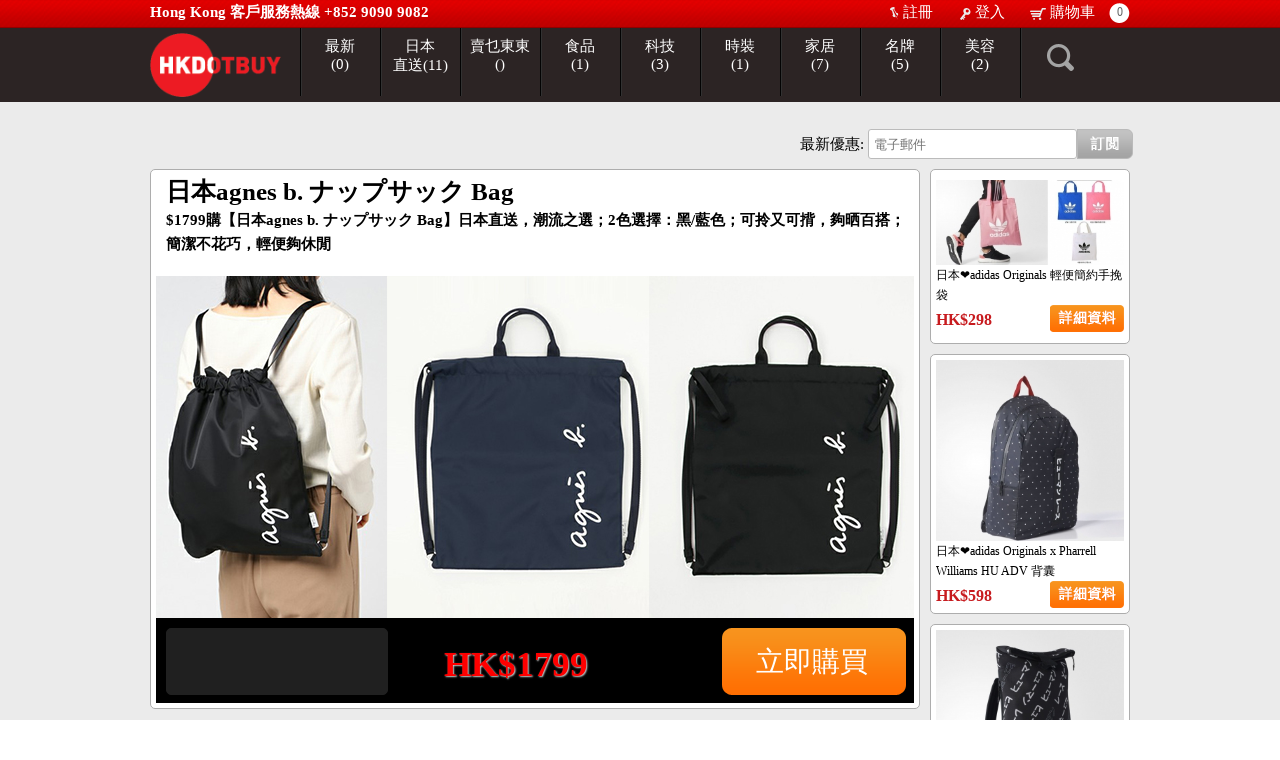

--- FILE ---
content_type: text/html; charset=UTF-8
request_url: https://www.hkdotbuy.com/zh/detail/3047/%E6%97%A5%E6%9C%ACagnes%20b.%20%E3%83%8A%E3%83%83%E3%83%97%E3%82%B5%E3%83%83%E3%82%AF%20Bag
body_size: 8808
content:
<!DOCTYPE html PUBLIC "-//W3C//DTD XHTML 1.0 Transitional//EN" "http://www.w3.org/TR/xhtml1/DTD/xhtml1-transitional.dtd">
<html xmlns="http://www.w3.org/1999/xhtml">
<head>
<meta http-equiv="Content-Type" content="text/html; charset=utf-8" />

    <title>HKDOTBUY - 日本agnes b. ナップサック Bag </title>
    <link rel="shortcut icon" href="https://www.hkdotbuy.com/logo.ico" />
    <link rel="stylesheet" href="https://www.hkdotbuy.com/css/zh/style2.css?id=64" media="screen" />
    

	<link rel="image_src" id="facebook_image_src" href="https://www.hkdotbuy.com/upload/product_detail/medium/126735459669.jpg"/>
    <meta property="og:title" content="日本agnes b. ナップサック Bag - HKDOTBUY.com" />
    <meta property="og:description" content="日本agnes b. ナップサック Bag - HKDOTBUY.com" />
    <meta property="og:image" content="https://www.hkdotbuy.com/upload/product_detail/medium/126735459669.jpg" />
    <meta name="keywords" content="日本agnes b. ナップサック Bag - https://www.hkdotbuy.com/ "/>
    <meta name="description" content="日本agnes b. ナップサック Bag  - https://www.hkdotbuy.com/ "/>
    <meta name="author" content="日本agnes b. ナップサック Bag  - https://www.hkdotbuy.com/">


	<meta name="viewport" content="width=device-width, initial-scale=1, user-scalable=no">
	<link rel="stylesheet" href="https://www.hkdotbuy.com/css/zh/mobile_style.css?id=186" media="screen" />
<script src="https://www.hkdotbuy.com/include/jquery-1.8.1.js"></script>

<!-- fancy box -->
<script type="text/javascript" src="https://www.hkdotbuy.com/include/fancybox/jquery.mousewheel-3.0.4.pack.js"></script> 
<script type="text/javascript" src="https://www.hkdotbuy.com/include/fancybox/jquery.fancybox-1.3.4.pack.js"></script> 
<link rel="stylesheet" type="text/css" href="https://www.hkdotbuy.com/include/fancybox/jquery.fancybox-1.3.4.css" media="screen" />

<!-- color box -->
<link rel="stylesheet" href="https://www.hkdotbuy.com/include/jquery.colorbox/colorbox.css" />
<script src="https://www.hkdotbuy.com/include/jquery.colorbox/jquery.colorbox.js"></script>
<!-- end color box -->

<!-- Jquery alert -->
<script type="text/javascript" src="https://www.hkdotbuy.com/include/jquery.alerts/jquery.alerts.js"></script> 
<script type="text/javascript" src="https://www.hkdotbuy.com/include/jquery.alerts/jquery.ui.draggable.js"></script>
<link href="https://www.hkdotbuy.com/include/jquery.alerts/jquery.alerts.css" rel="stylesheet" type="text/css" media="screen" /> 

<div id="fb-root"></div>
<script>(function(d, s, id) {
  var js, fjs = d.getElementsByTagName(s)[0];
  if (d.getElementById(id)) return;
  js = d.createElement(s); js.id = id;
  js.src = "//connect.facebook.net/zh_HK/all.js#xfbml=1&appId=1429103310481021";
  fjs.parentNode.insertBefore(js, fjs);
}(document, 'script', 'facebook-jssdk'));</script><script src="//connect.facebook.net/zh_HK/all.js"></script>

<!-- for mobile version left menu-->
<script type="text/javascript" src="https://www.hkdotbuy.com/include/jquery.touchSwipe/jquery.touchSwipe.min.js"></script>

<!-- scroll to top -->
<script src="https://www.hkdotbuy.com/include/jquery.scrolltop/scrolltopcontrol.js"></script>

<!-- strip payment -->
<script type="text/javascript" src="https://js.stripe.com/v2/"></script>

<script>
      $(window).load(function(){
		//--- for mobile menu ---					  
        $("[data-toggle]").on("click", function() {
          var toggle_el = $(this).data("toggle");
          $(toggle_el).toggleClass("open-sidebar");
		  
        });
		
		
         $(".swipe-area").swipe({
              swipeStatus:function(event, phase, direction, distance, duration, fingers)
                  {
                      if (phase=="move" && direction =="right") {
                           $(".main_container").addClass("open-sidebar");
                           return false;
                      }
                      if (phase=="move" && direction =="left") {
                           $(".main_container").removeClass("open-sidebar");
                           return false;
                      }
                  }
          }); 
		 //--- end for mobile menu ---	
      });
</script>

<script>
	var is_open = "N";
	$(document).ready(function(e) {

		/*
		$("#member_reg").fancybox({
			'transitionIn'	:	'fade',
			'transitionOut'	:	'elastic',
			'width'		:	600, 
			'height'		:	300, 
			'overlayShow'	:	true,
			'opacity' : true,
			'scrolling' : 'no'
		});
		
		$("#member_login").fancybox({
			'transitionIn'	:	'fade',
			'transitionOut'	:	'elastic',
			'width'		:	600, 
			'height'		:	300, 
			'overlayShow'	:	true,
			'opacity' : true,
			'scrolling' : 'no'
		}); 		

		$(".selective_deal").fancybox({
			'transitionIn'	:	'fade',
			'transitionOut'	:	'elastic',
			'width'		:	620, 
			'height'		:	400, 
			'overlayShow'	:	true,
			'opacity' : true
		}); 
		
		$(".soldout_form").fancybox({
			'transitionIn'	:	'fade',
			'transitionOut'	:	'elastic',
			'width'		:	600, 
			'height'		:	300, 
			'overlayShow'	:	true,
			'opacity' : true,
			'scrolling' : 'no'
		}); 
		
		*/

		//--- color box[iframe] ---
		var cboxOptions = {
		  iframe:true,
		  width: '95%',
		  height: '95%',
		  maxWidth: '650px',
		  maxHeight: '380px',
		}					   					   
		
		$(".member_reg").colorbox(cboxOptions); 
		$(".member_login").colorbox(cboxOptions); 
		//--- end color box[iframe] ---	
		
		//--- color box[iframe] ---
		var cboxOptions3 = {
		  iframe:true,
		  width: '95%',
		  height: '95%',
		  maxWidth: '650px',
		  maxHeight: '400px',
		}					   					   
		
		$(".selective_deal").colorbox(cboxOptions3); 
		//--- end color box[iframe] ---			
		

		//--- color box[iframe] ---
		var cboxOptions3 = {
		  iframe:true,
		  width: '95%',
		  height: '95%',
		  maxWidth: '650px',
		  maxHeight: '400px',
		}					   					   
		
		$(".soldout_form").colorbox(cboxOptions3); 
		//--- end color box[iframe] ---			
		
		//--- resize colorbox function ---
		$(window).resize(function(){
		  $.colorbox.resize({
			width: window.innerWidth > parseInt(cboxOptions.maxWidth) ? cboxOptions.maxWidth : cboxOptions.width,
			height: window.innerHeight > parseInt(cboxOptions.maxHeight) ? cboxOptions.maxHeight : cboxOptions.height
		  });
		});		
		//--- end resize colorbox function ---
		
		//--- Category effect ---
		$(".deal_tran_img").bind("mouseover", function(){
			var obj = $(this);//(($(this).children()).children()); //.children();
			obj = (obj.next()).next();
			if(is_open == "N"){
				obj.slideDown("fast");
				is_open = "Y";
			}
			
		});

		$(".deal_tran_img").bind("mouseout", function(){
			//var obj = ($(this).children()).children();
			//obj = obj.next();
			
			$(".deal_more_info").css("display", "none");
			is_open = "N";
		});
		//--- End Category effect ---

		//--- Right effect ---
		$(".relate_tran_img").bind("mouseover", function(){
			var obj = $(this);//(($(this).children()).children()); //.children();
			obj = (obj.next()).next();
			if(is_open == "N"){
				obj.slideDown("fast");
				is_open = "Y";
			}
			
		});

		$(".relate_tran_img").bind("mouseout", function(){
			//var obj = ($(this).children()).children();
			//obj = obj.next();
			$(".relate_deal_more_info").css("display", "none");
			is_open = "N";
		});
		//--- End Right effect ---

		
		$(".detail_menu").live("click", function(){
			$(".detail_menu_over").addClass("detail_menu");
			$(".detail_menu").removeClass("detail_menu_over");
			
			
			$(this).addClass("detail_menu_over");
			var div_name = $(this).attr("alt");
			
			$(".detail_frame").css("display", "none");
			$("#"+div_name).css("display", "block");
		});
		
		$(".link_short_address").bind("click", function(){
			var alt = $(this).attr("alt");
			$(".exchange_address_frame").css("display", "none");
			$("#div_exchange_address_"+alt).css("display", "block");
			return false;
		});
		
		/*
		var nav = $('.nav-container');
		$(window).scroll(function () {
			if ($(this).scrollTop() > 136) {
				nav.addClass("fix_top_menu");
			} else {
				nav.removeClass("fix_top_menu");
			}
		});
		*/
		
					$('.top_menu_frame').addClass('original').clone().insertAfter('.top_menu_frame').addClass('cloned').css('position','fixed').css('top','0').css('margin-top','0').css('z-index','500').removeClass('original').hide();
			scrollIntervalID = setInterval("stickIt('0px')", 10);
		
		
			
		$(".number_field").keypress(function (e)  
		{ 
			return is_input_number(e);
		});		
				
    });
	
	//--- get member register form ---
	/*
	function get_member_register_form(){
		//close_fancy();

		$("#member_reg").trigger('click'); 
		
	}*/
	//--- end get member register form ---
	
	
	//--- Shopping cart function ---
	function shopping_cart_func(type, pid, sid){
		 $.ajax({
		   type: "GET",
		   url: "https://www.hkdotbuy.com/cart/xml_cart.php",
		   data: "type="+type+"&pid="+pid+"&sid="+sid+"&rand="+Math.random(),
		   success: function(msg){
			   	//--- Close fancy ---
				//parent.close_fancy();
				if(type == "add"){
					parent.window.location = 'https://www.hkdotbuy.com/zh/cart';
				}else if(type == "delete"){
					window.location.reload();
				}
				//--- end Close fancy ---
		   }
		 });
	}
	//--- End Shoppping cart function ---
	
	//--- Close this fancy box ---
	function close_fancy(){
		$.fancybox.close();
	}
	//--- End Close this fancy box ---	

	//--- Check is input number ---
	function is_input_number(e){
		//if the letter is not digit then display error and don't type anything
		if( e.which!=8 && e.which!=0 && (e.which<48 || e.which>57))
		{
			//display error message
			//$("#errmsg").html("Digits Only").show().fadeOut("slow"); 
			return false;
		}
	}
	//--- End Check is input number ---

	//--- Facebook init part ---
	FB.init({
		appId: '1429103310481021', 
		status: true, 
		cookie: true, 
		xfbml: true
	});
	//--- End Facebook init part ---
	

	//--- Facebook login function ---
	function facebook_login(){
		 FB.login(function(response) {
		   if (response.authResponse) {
			 //console.log('Welcome!  Fetching your information.... ');
			 //FB.api('/me', function(response) {
			   //console.log('Good to see you, ' + response.name + '.');
			   //alert('d: ' + response);
			   check_member_facebook_account(response);
			 //});
		   } else {
			 //console.log('User cancelled login or did not fully authorize.');
			 //alert('hkdot');
		   }
		 }, {scope: 'email'});
			
	}
	//--- End Facebook login function ---

	//--- Check member account ---
	function check_member_facebook_account(response){
		if (response.status === 'connected') {
			 access_token = response.authResponse.accessToken;		
				 $.ajax({
				   type: "GET",
				   url: "https://www.hkdotbuy.com/xml/facebook_login.php",
				   data: "access_token="+access_token+"&rand="+Math.random(),
				   success: function(msg){
						
						//alert(msg);
						parent.close_fancy();
						parent.window.location.reload();
						
						/*
						$("#div_reg_form").append(msg);
						$("#total_contact_person").val(index);
						index++;
						*/
						//$("#email").val(data["facebook_member_email"]);
						//$("#facebook_id").val(data["facebook_member_id"]);
						//$("#facebook_name").val(data["facebook_member_name"]);
						
						//alert(data["facebook_member_email"]);
						//$("#msg").html(msg);
				   }
				 });
		}
	}
	//--- End Check member account ---	
	
	//--- subscrible email address ---
	function subscribe_email_address(){
		var email_address = $("#subscribe_email").val();
		 $.ajax({
		   type: "GET",
		   url: "https://www.hkdotbuy.com/xml/subscribe_email.php?email_address="+email_address,
		   data: "rand="+Math.random(),
		   success: function(msg){
			   if(msg == "Y"){
				   	$("#subscribe_email").val("");
					jAlert('謝謝你的訂閱!', 'Thank you');
					
			   }else{
			   		jAlert('<font color="red">請輸入有效的電郵!</font>', '提示');
			   }
		   }
		 });
	}
	//--- end subscrible email address ---	

	//--- show search form ---
	function show_search_form(){
		if($("#search_form").css("display") == "none"){
			$("#search_form").fadeIn("slow");	
		}else{
			$("#search_form").fadeOut("slow");	
		}
	}
	//--- end show search form ---
	
	//--- for top menu function ---
	function stickIt(top_px){
	  var orgElementPos = $('.original').offset();
	  orgElementTop = orgElementPos.top;               
	
	  if ($(window).scrollTop() >= (orgElementTop)) {
		// scrolled past the original position; now only show the cloned, sticky element.
	
		// Cloned element should always have same left position and width as original element.     
		orgElement = $('.original');
		coordsOrgElement = orgElement.offset();
		leftOrgElement = coordsOrgElement.left;  
		widthOrgElement = orgElement.css('width');
		$('.cloned').css('left',leftOrgElement+'px').css('top',(top_px == "" ? 0 : top_px)).css('width',widthOrgElement).show();
		//$('.cloned').css('opacity', 0.9);
		$('.original').css('visibility','hidden');
	  } else {
		// not scrolled past the menu; only show the original menu.
		$('.cloned').hide();
		$('.original').css('visibility','visible');
	  }
	}
	//--- end for top menu function ---
	
</script>
</head>

<body>
<div id="main" class="main_container relative">
	<!-- header part -->
    	<div class="non_fix_top_menu">
        <div class="top_frame">
            <div class="top_content">
                <div class="top_content_frame">	

	<!-- Left mobile menu -->


      <!--<div class="swipe-area"></div> -->
      <!--
      <div data-toggle=".main_container" id="sidebar-toggle">
          <span class="bar"></span>
          <span class="bar"></span>
          <span class="bar"></span>
          <span class="bar"></span>
      </div>  
		-->
    <!-- End Left mobile menu -->
                        
                    
                                        	<div class="top_hotline">
                        	<div class="top_hotline_number">Hong Kong 客戶服務熱線 +852 9090 9082</div>
                        	<div class="top_hotline_facebook"><div class="fb-like" data-href="https://www.facebook.com/HKdotBuy" data-layout="button_count" data-action="like" data-show-faces="false" data-share="false"></div></div>
                        </div>
                    	<div class="top_member"><a href="https://www.hkdotbuy.com/zh/register" class="iframe member_reg"><img src="https://www.hkdotbuy.com/images/zh/top/reg_icon.png" align="absmiddle" />&nbsp;註冊</a></div>
                    	<div class="top_member"><a href="https://www.hkdotbuy.com/zh/login&tp=detail/3047" class="iframe member_login"><img src="https://www.hkdotbuy.com/images/zh/top/login_icon.png" align="absmiddle" />&nbsp;登入</a></div>
                                        
                    <div class="top_cart"><a href="https://www.hkdotbuy.com/zh/cart"><img src="https://www.hkdotbuy.com/images/zh/top/cart_icon.png" align="absmiddle" />&nbsp;購物車</a><div class="cart_qty" /> 0 </div></div>
                </div>
            </div>
        </div>
        <div class="top_menu_frame nav-container non_fix_top_menu">
              <div id="sidebar">
                  <ul>
                    <li><a href="https://www.hkdotbuy.com/zh/category/new">最新 (0)</a></li>
                    <li><a href="https://www.hkdotbuy.com/zh/category/japan">日本直送 (11)</a></li>
                    <li><a href="https://www.hkdotbuy.com/zh/category/TungTungBuyEasy">賣乜東東 ()</a></li><li><a href="https://www.hkdotbuy.com/zh/category/Food">食品 (1)</a></li><li><a href="https://www.hkdotbuy.com/zh/category/tech">科技 (3)</a></li><li><a href="https://www.hkdotbuy.com/zh/category/fashion">時裝 (1)</a></li><li><a href="https://www.hkdotbuy.com/zh/category/home">家居 (7)</a></li><li><a href="https://www.hkdotbuy.com/zh/category/luxury">名牌 (5)</a></li><li><a href="https://www.hkdotbuy.com/zh/category/beauty">美容 (2)</a></li>                    
                                            <li><hr /></li>
                        <li><a href="https://www.hkdotbuy.com/zh/cart"><img src="https://www.hkdotbuy.com/images/zh/top/cart_icon.png" height="15" align="absmiddle" />&nbsp;購物車</a></li>
                        <li><a href="https://www.hkdotbuy.com/zh/register" class="iframe member_reg"><img src="https://www.hkdotbuy.com/images/zh/top/reg_icon.png" height="15" align="absmiddle" />&nbsp;註冊</a></li>
                        <li><a href="https://www.hkdotbuy.com/zh/login&tp=detail/3047" class="iframe member_login"><img src="https://www.hkdotbuy.com/images/zh/top/login_icon.png"  height="15" align="absmiddle" />&nbsp;登入</a></li>
                                      </ul>
              </div>
            <div class="top_menu_content">
                <div class="top_menu_content_frame">
                    <div data-toggle=".main_container" id="sidebar-toggle">
                        <span class="bar"></span>
                        <span class="bar"></span>
                        <span class="bar"></span>
                        <span class="bar"></span>
                    </div>  
                    <div class="logo">
						<a href="https://www.hkdotbuy.com/"><img src="https://www.hkdotbuy.com/images/zh/logo.png" height="64" /></a>
                    </div>
                    <!--
                    <div class="left mobile_search_btn">
						<div><a href="#" onclick="show_search_form(); return false;"><img src="https://www.hkdotbuy.com/images/zh/top/search_icon.png"></a></div>
                    </div>
                    -->
                    <div class="top_menu"><a href="https://www.hkdotbuy.com/zh/category/new">最新<br />(0)</a></div>
                    <div class="top_menu"><a href="https://www.hkdotbuy.com/zh/category/japan">日本<br />直送(11)</a></div>
                    <div class="top_menu"><a href="https://www.hkdotbuy.com/zh/category/TungTungBuyEasy">賣乜東東<br />()</a></div><div class="top_menu"><a href="https://www.hkdotbuy.com/zh/category/Food">食品<br />(1)</a></div><div class="top_menu"><a href="https://www.hkdotbuy.com/zh/category/tech">科技<br />(3)</a></div><div class="top_menu"><a href="https://www.hkdotbuy.com/zh/category/fashion">時裝<br />(1)</a></div><div class="top_menu"><a href="https://www.hkdotbuy.com/zh/category/home">家居<br />(7)</a></div><div class="top_menu"><a href="https://www.hkdotbuy.com/zh/category/luxury">名牌<br />(5)</a></div><div class="top_menu"><a href="https://www.hkdotbuy.com/zh/category/beauty">美容<br />(2)</a></div>                    <div class="top_menu_search relative">
                    	<div><a href="#" onclick="show_search_form(); return false;"><img src="https://www.hkdotbuy.com//images/zh/top/search_icon.png" /></a></div>
                        <div class="search_form" id="search_form">
                        	<form action="https://www.hkdotbuy.com/zh/search" method="post" style="margin:0px;">
                            	<strong>搜尋:</strong> <input type="text" name="keyword" value="" /><input type="submit"  name="searchbtn" value="  搜尋  " />
                                <input type="hidden" name="is_search" value="Y" />
                        	</form>
                        </div>
                    </div>
                </div>
            </div>
            <div class="mobile mobile_search_frame">
                    <form action="https://www.hkdotbuy.com/zh/search" method="post" style="margin:0px;">
                        <div class="left l_frame"><input type="text" name="keyword" value="" class="mobile_search_input"  placeholder="搜尋" /></div>
                        <div class="left r_frame"><input type="submit"  name="searchbtn" value="  搜尋  " class="mobile_search_btn" /></div>
                        <input type="hidden" name="is_search" value="Y" />
                    </form>  
            </div>
        </div>
    </div>    <!-- end header part -->
    
    <div><!--<br class="clear"/><br class="clear"/><br class="clear"/><br class="clear"/>--><br class="clear"/><div class="df_height"></div></div>
    <div class="main_content">
		<!-- email form -->
                <div class="email_frame">
            <div class="email_input">最新優惠: <input type="text" id="subscribe_email" name="subscribe_email" class="email_textfield"  placeholder="電子郵件"/></div>
            <div class="email_button"><a href="#" onclick="subscribe_email_address();"><img src="https://www.hkdotbuy.com/images/zh/top/email_btn.png" width="56"  border="0"/></a></div>
        </div>        <!-- end email form -->
        <div class="clear df_height"></div>
        <!-- main -->
        <div class="main_content_frame">
        	<div class="main_deal_frame ">
            	<!-- main deal -->
                <div class="grey_radius_border main_deal_content white_bg">
                    <div class="main_title"><h1>日本agnes b. ナップサック Bag</h1></div>
                    <div class="main_subtitle"><h2>$1799購【日本agnes b. ナップサック Bag】日本直送，潮流之選；2色選擇：黑/藍色；可拎又可揹，夠晒百搭；簡潔不花巧，輕便夠休閒
</h2></div>
                    <div class="df_height"></div><div class="df_height"></div>
                    <div class="main_deal_image relative">
						<div><img src="https://www.hkdotbuy.com/upload/product_detail/original/126735459669.jpg" width="758" /></div>
                                            </div>
                    <!-- price part -->
                  <div class="main_deal_price_frame relative">
                        <div class="main_total_purchase_frame">
                        	<!--<div class="main_total">0 <img src="https://www.hkdotbuy.com/images/zh/main/total_people_buy_icon.png" /></div>-->
							<div class="total_people_frame"><!-- <div class="main_total">0 <img src="https://www.hkdotbuy.com/images/zh/main/total_people_buy_icon.png" /></div>-->
                            	<div class="fb-share-button" data-href="https://www.hkdotbuy.com/zh/" data-layout="box_count"></div>
                            </div>
                            <div class="facebook_frame">
                                <div class="media_share_frame">
                                    <div class="fb-like" data-href="https://www.hkdotbuy.com/zh/" data-layout="box_count" data-action="like" data-show-faces="false" data-share="false"></div>
                                </div>
                           	</div> 
                        </div>
                        <div class="main_price_frame">
                        	<div align="right">
                                <span class="org_price">HK$2199</span><br />
                                <span class="final_price real_red">HK$1799</span>
                        	</div>
                        </div>
                      <div class="main_discount_frame"><div class="discount_content">18%</div></div>
                      <div class="main_detail_empty">&nbsp;</div>
                      <div class="main_detail_button">
                      		                            	                                
        
                                    <a href="https://www.hkdotbuy.com/zh/selective/3047" class="iframe selective_deal">
                                        <div class="detail_button">
                                            <div class="text">立即購買<!--立即購買--></div>
                                        </div><!--<img src="https://www.hkdotbuy.com/images/zh/main/detail_btn.png" />-->
                                    </a>
                                   
                                    
                                    
                                                                                   </div>
                    </div>
                    <!-- end price part -->
                    <div class="clear"></div>
                </div>
                <div class="df_height"></div>
                <div class="mobile">
               	 	<!-- Go to www.addthis.com/dashboard to customize your tools --> 
					<script type="text/javascript" src="//s7.addthis.com/js/300/addthis_widget.js#pubid=ra-5448afd25718d1da"></script>
                    <!-- Go to www.addthis.com/dashboard to customize your tools --> <div class="addthis_inline_share_toolbox_rivr"></div>
                </div>
                <!-- end main deal -->
                <div class="df_height"></div>
                <div class="main_deal_frame ">
                	<div class="main_deal_frame_frame white_bg">
                        <div class="detail_menu_frame">
                            <div class="detail_menu_over" alt="div_selling_point">賣點</div>
                            <div class="detail_menu" alt="div_policy">細則</div>
                            <!-- <div class="detail_menu" alt="div_exchange_address">兌換地點</div>-->
                        </div>	
                        <div class="clear"></div>
                        <div id="div_selling_point" class="detail_frame">
                             <ul><li>日本直送，潮流之選</li><li>2色選擇：黑/藍色</li><li>可拎又可揹，夠晒百搭</li><li>簡潔不花巧，輕便夠休閒</li><li>尺寸：W36.5 x H41.5 cm</li></ul><p><br>&nbsp;</p><figure class="image"><img src="https://www.hkdotbuy.com/upload/product_detail/original/041136287875.jpg" alt=""></figure><figure class="image"><img src="https://www.hkdotbuy.com/upload/product_detail/original/375468089492.jpg" alt=""></figure><figure class="image"><img src="https://www.hkdotbuy.com/upload/product_detail/original/422622339728.jpg" alt=""></figure><figure class="image"><img src="https://www.hkdotbuy.com/upload/product_detail/original/241979187572.jpg" alt=""></figure><figure class="image"><img src="https://www.hkdotbuy.com/upload/product_detail/original/606481897110.jpg" alt=""></figure><figure class="image"><img src="https://www.hkdotbuy.com/upload/product_detail/original/712624593157.jpg" alt=""></figure><figure class="image"><img src="https://www.hkdotbuy.com/upload/product_detail/original/156479546181.jpg" alt=""></figure><figure class="image"><img src="https://www.hkdotbuy.com/upload/product_detail/original/034822424420.jpg" alt=""></figure><figure class="image"><img src="https://www.hkdotbuy.com/upload/product_detail/original/004643944402.jpg" alt=""></figure>                        </div>
                        <div id="div_policy" class="detail_frame hidden">
                        	 <!--<div>有效日期 : 0000-00-00 ~ 0000-00-00</div>-->
                             <ul><li>免費送貨服務： 由購買日起計，約10個工作天送到府上 （只限工商地區）</li><li>可提供住宅$45或店鋪、學校$22派送服務</li><li>另可派送到順豐服務中心或順豐站，運費約$30或以下，運費到付</li><li>順豐服務中心或順豐站地址可參考：<a href="https://goo.gl/4mofM8">https://goo.gl/4mofM8</a></li><li>送貨前會收到電郵，確定送貨日期</li><li>每人可購買數量不限，可自用或送禮</li><li>優惠券不可兌換現金或找贖，亦不可與其他優惠同時使用</li><li>一經購買，不設退款換款</li><li>如無貨必定原額全數退回</li><li>由HKDOTBUY保留最終決定權</li></ul>                        </div>
                        <div id="div_exchange_address" class="detail_frame hidden">
                        	  <div>
                              		<strong>兌換地點: </strong>  
                              </div>
                              <div><br /></div>
                                                            <!--
                              <div class="exchange_address_frame">
                              	<div class="google_map_frame">
                                	<img src="http://maps.google.com/maps/api/staticmap?center=22.29873,114.174717&markers=color:red|label:H|22.29873,114.174717&zoom=12&size=454x241&sensor=false&language=zh_tw" />
                                </div>
                                <div class="address_detail_frame">
                                	<div></div>
                                	<div>尖沙咀寶勒巷18號粵海酒店(大堂電梯按1字) </div>
                                    <div><br /></div>
                                    <div><strong>聯絡電話:</strong> 3410 8218 </div>
                                    <div><br /></div>
                                    <div><strong>兌換時間:</strong> 星期一至日 6:30pm – 10:00pm </div>
                                </div>
                              </div>
                              -->
                        </div>
                        <div class="clear"></div>
                    </div>
                    <div class="clear"><br /></div>
                    <div class="main_deal_frame_frame white_bg">
                    	<div class="deal_bottom_frame">
                        	<div class="final_price_frame">
                                <div class="price_detail real_red">HK$1799</div>
                                <!--優惠價-->
                            </div>
                            <div class="org_price_frame">
                            <!--
                            	<div class="price_detail grey">HK$2199</div>
                                價格
                             -->
                            </div>
                            <div class="discount_price_frame">
                            <!--
                            	18%<br />
                                OFF
                                -->
                            </div>
                            <div class="buy_button_frame">
								                                                                            <a href="https://www.hkdotbuy.com/zh/selective/3047" class="iframe selective_deal">
                                            <div class="detail_button">
                                                <div class="text">立即購買<!--立即購買--></div>
                                            </div>
                                        </a>
                                                                                                </div>
                        </div>
                    </div>
                </div>
            </div>
            <div class="main_banner_frame">
            <!-- right banner -->
                <div>
                	<div class="grey_radius_border white_bg square_banner">
									<a href="https://www.hkdotbuy.com/zh/detail/3882/%E6%97%A5%E6%9C%AC%E2%9D%A4%EF%B8%8Fadidas%20Originals%20%E8%BC%95%E4%BE%BF%E7%B0%A1%E7%B4%84%E6%89%8B%E6%8C%BD%E8%A2%8B">
										<div><img src="https://www.hkdotbuy.com/upload/product_detail/small/879551576274.jpg" width="188" /></div>
										<div class="relate_text">日本❤️adidas Originals 輕便簡約手挽袋</div>
										<div class="relate_frame">
											<div class="relate_price red">HK$298</div>
											<div class="relate_detail_btn"><img src="https://www.hkdotbuy.com/images/zh/main/small_detail_btn.png" width="74" /></div>
										</div>
										<div class="clear"></div>
									</a>
									</div>
									<div class="df_height"></div><div class="grey_radius_border white_bg square_banner">
									<a href="https://www.hkdotbuy.com/zh/detail/3883/%E6%97%A5%E6%9C%AC%E2%9D%A4%EF%B8%8Fadidas%20Originals%20x%20Pharrell%20Williams%20HU%20ADV%20%E8%83%8C%E5%9B%8A%20">
										<div><img src="https://www.hkdotbuy.com/upload/product_detail/small/338083471998.jpg" width="188" /></div>
										<div class="relate_text">日本❤️adidas Originals x Pharrell Williams HU ADV 背囊 </div>
										<div class="relate_frame">
											<div class="relate_price red">HK$598</div>
											<div class="relate_detail_btn"><img src="https://www.hkdotbuy.com/images/zh/main/small_detail_btn.png" width="74" /></div>
										</div>
										<div class="clear"></div>
									</a>
									</div>
									<div class="df_height"></div><div class="grey_radius_border white_bg square_banner">
									<a href="https://www.hkdotbuy.com/zh/detail/3884/%E6%97%A5%E6%9C%AC%E2%9D%A4%EF%B8%8Fadidas%20Originals%20x%20Pharrell%20Williams%20HU%20ADV%20%E8%83%8C%E5%9B%8A">
										<div><img src="https://www.hkdotbuy.com/upload/product_detail/small/077840321586.jpg" width="188" /></div>
										<div class="relate_text">日本❤️adidas Originals x Pharrell Williams HU ADV 背囊</div>
										<div class="relate_frame">
											<div class="relate_price red">HK$698</div>
											<div class="relate_detail_btn"><img src="https://www.hkdotbuy.com/images/zh/main/small_detail_btn.png" width="74" /></div>
										</div>
										<div class="clear"></div>
									</a>
									</div>
									<div class="df_height"></div><div class="grey_radius_border white_bg square_banner">
									<a href="https://www.hkdotbuy.com/zh/detail/3885/%E6%97%A5%E6%9C%AC%E2%9D%A4%EF%B8%8Fadidas%20Originals%20x%20Pharrell%20Williams%20HU%20ADV%20Backpack">
										<div><img src="https://www.hkdotbuy.com/upload/product_detail/small/405908008947.jpg" width="188" /></div>
										<div class="relate_text">日本❤️adidas Originals x Pharrell Williams HU ADV Backpack</div>
										<div class="relate_frame">
											<div class="relate_price red">HK$798</div>
											<div class="relate_detail_btn"><img src="https://www.hkdotbuy.com/images/zh/main/small_detail_btn.png" width="74" /></div>
										</div>
										<div class="clear"></div>
									</a>
									</div>
									<div class="df_height"></div><div class="grey_radius_border white_bg square_banner">
									<a href="https://www.hkdotbuy.com/zh/detail/3886/%E6%97%A5%E6%9C%AC%E2%9D%A4%EF%B8%8Fadidas%20Originals%20AC%20BPACK%20CLASS%20%E8%83%8C%E5%9B%8A">
										<div><img src="https://www.hkdotbuy.com/upload/product_detail/small/208364997163.jpg" width="188" /></div>
										<div class="relate_text">日本❤️adidas Originals AC BPACK CLASS 背囊</div>
										<div class="relate_frame">
											<div class="relate_price red">HK$398</div>
											<div class="relate_detail_btn"><img src="https://www.hkdotbuy.com/images/zh/main/small_detail_btn.png" width="74" /></div>
										</div>
										<div class="clear"></div>
									</a>
									</div>
									<div class="df_height"></div>                </div>                              
            <!-- end right banner -->
            </div>
        </div>
        <!-- end main -->
        <div class="clear df_height"></div>
        <div class="clear df_height"></div>
        <div class="clear df_height"></div>
    </div>
    <br class="clear" />
    <!-- footer -->    
        <div class="bottom_frame">
    	<div class="bottom_content">
        	<br class="clear" />
        	<div class="bottom_main_frame">
                <div class="bottom_aboutus_frame">
                    <div class="bottom_title">關於我們</div>
                    <div class="bottom_subtitle"><a href="https://www.hkdotbuy.com/zh/aboutus">有關 HKDOTBUY</a></div>
                    <div class="bottom_subtitle"><a href="https://www.hkdotbuy.com/zh/promise">HKDOTBUY 的承諾</a></div>
                    <div class="bottom_subtitle"><a href="https://www.hkdotbuy.com/zh/contactus">聯絡我們</a></div>
                    <!-- <div class="bottom_subtitle">加入我們</div>-->
                </div>
                <div class="bottom_moredetail_frame">
                    <div class="bottom_title">了解更多</div>
                    <div class="bottom_subtitle">HKDOTBUY 如何運作</div>
                    <div class="bottom_subtitle">常見問題</div>
                    <div class="bottom_subtitle"><a href="https://www.hkdotbuy.com/zh/term">條款與細則</a></div>
                    <div class="bottom_subtitle"><a href="https://www.hkdotbuy.com/zh/privacy">私隱權聲明</a></div>
                    <div class="bottom_subtitle">如何購買</div>
                </div>
                <div class="bottom_home_frame">
                    <div class="bottom_title">HKDOTBUY</div>
                    <div class="bottom_subtitle">過往團購</div>
                    <div class="bottom_subtitle">讓 HKDOTBUY 推廣您的業務</div>
                    <div class="bottom_subtitle">媒體報導</div>
                </div>
                <div class="bottom_care_frame">
                    <div class="bottom_title">關注我們</div>
                    <div class="bottom_subtitle"><a href="https://www.facebook.com/hkdotbuy" target="_blank">Facebook</a></div>
                    <div class="bottom_subtitle"><a href="https://www.instagram.com/hkdotbuy#" target="_blank">Instagram</a></div>
                    <div class="bottom_subtitle"><a href="https://www.hkdotbuy.com/zh/rss.php" target="_blank">RSS</a></div>
                    <div class="bottom_subtitle">YouTube Channel</div>
                </div>
            </div>
        </div>
        <br class="clear" />
        <br class="clear" />
        <div class="bottom_content"><div class="bottom_main_frame"><div class="payment_icon"><img src="https://www.hkdotbuy.com/images/zh/footer/payment_icon.png" /></div><div class="copyright">Copyright 2013-2026 HKDOTBUY. All Rights Reserved.</div></div></div>
        <br class="clear" />
        <br class="clear" />
    </div>   
<!-- Google Analytics -->
<script>
  (function(i,s,o,g,r,a,m){i['GoogleAnalyticsObject']=r;i[r]=i[r]||function(){
  (i[r].q=i[r].q||[]).push(arguments)},i[r].l=1*new Date();a=s.createElement(o),
  m=s.getElementsByTagName(o)[0];a.async=1;a.src=g;m.parentNode.insertBefore(a,m)
  })(window,document,'script','//www.google-analytics.com/analytics.js','ga');

  ga('create', 'UA-56424956-4', 'auto');
  ga('send', 'pageview');

</script>
<!-- End Google Analytics -->    <!-- end footer -->
</div>
<script defer src="https://static.cloudflareinsights.com/beacon.min.js/vcd15cbe7772f49c399c6a5babf22c1241717689176015" integrity="sha512-ZpsOmlRQV6y907TI0dKBHq9Md29nnaEIPlkf84rnaERnq6zvWvPUqr2ft8M1aS28oN72PdrCzSjY4U6VaAw1EQ==" data-cf-beacon='{"version":"2024.11.0","token":"fd958a85d4ea414cba8b4c25d57489c0","r":1,"server_timing":{"name":{"cfCacheStatus":true,"cfEdge":true,"cfExtPri":true,"cfL4":true,"cfOrigin":true,"cfSpeedBrain":true},"location_startswith":null}}' crossorigin="anonymous"></script>
</body>
</html>

--- FILE ---
content_type: text/css
request_url: https://www.hkdotbuy.com/css/zh/style2.css?id=64
body_size: 5570
content:
@charset "utf-8";
/* CSS Document */

	body{margin-top:0px; margin-bottom:0px; margin-left:0px; margin-right:0px; background-color:#E0E0E0; font-size:15px; font-family: 微軟正黑體, Microsoft JhengHei; background:url(https://www.hkdotbuy.com/images/zh/main_bg.png);} 
	#sidebar{display:none;}
	
	#main{width:100%;background-position:top; background-repeat:repeat-x; }
	
	/* top part */
	#main .top_frame{ background:url(https://www.hkdotbuy.com/images/zh/top/top_bg.png); height: 28px;}
	#main .top_frame .top_content{width:980px; margin-left:auto; margin-right:auto; } 
	#main .top_frame .top_content .top_content_frame{width:980px; float:left;}
	#main .top_frame .top_content .top_content_frame .top_hotline{width: 740px; float:left; color:#FFF; font-size:15px; padding-top: 3px; font-weight:bold;}
	#main .top_frame .top_content .top_content_frame .top_hotline .top_hotline_number{width: 320px; float:left; }
	#main .top_frame .top_content .top_content_frame .top_hotline .top_hotline_facebook{width: 420px; float:left; }
	#main .top_frame .top_content .top_content_frame .top_member{width: 70px; float:left; color:#FFF; font-size:15px; padding-top: 3px;}
	#main .top_frame .top_content .top_content_frame .top_member a{text-decoration:none; color:inherit;}
	#main .top_frame .top_content .top_content_frame .top_member a:hover{ text-decoration:underline; color:inherit;}
	
	#main .top_frame .top_content .top_content_frame .top_cart{width: 100px; float:left; color:#FFF; font-size:15px; padding-top: 3px;}
	#main .top_frame .top_content .top_content_frame .top_cart a{text-decoration:none; color:inherit;}
	#main .top_frame .top_content .top_content_frame .top_cart a:hover{ text-decoration:underline; color:inherit;}
	
	#main .top_frame .top_content .top_content_frame .top_cart .cart_qty{background:url(https://www.hkdotbuy.com/images/zh/top/cartqty_icon.png); background-repeat:no-repeat; float:right; color:#666; font-size: 12px; padding-top: 2px; width:21px; height:20px; text-align:center;}
	
	#main .top_frame .top_content .top_content_frame .top_hotline_login{width: 660px; float:left; color:#FFF; font-size:15px; padding-top: 3px; font-weight:bold;}
	#main .top_frame .top_content .top_content_frame .top_hotline_login .top_hotline_number{width: 320px; float:left; }
	#main .top_frame .top_content .top_content_frame .top_hotline_login .top_hotline_facebook{width: 320px; float:left; }
	
	#main .top_frame .top_content .top_content_frame .top_member_login{width: 210px; float:left; color:#FFF; font-size:15px; padding-top: 3px;}	
	#main .top_frame .top_content .top_content_frame .top_member_login a{text-decoration:none; color:inherit;}
	#main .top_frame .top_content .top_content_frame .top_member_login a:hover{ text-decoration:underline; color:inherit;}
	
	#main .top_menu_frame{ background:url(https://www.hkdotbuy.com/images/zh/top/menu_bg.png); height: 74px;}
	#main .top_menu_frame .top_menu_content{width:980px; margin-left:auto; margin-right:auto; } 
	#main .top_menu_frame .top_menu_content .top_menu_content_frame{width:980px; float:left;}
	#main .top_menu_frame .top_menu_content .top_menu_content_frame .logo{width: 150px; float:left; padding-top: 5px;}
	#main .top_menu_frame .top_menu_content .top_menu_content_frame .top_menu{width: 80px; height: 59px;   padding-top: 9px; text-align:center; float:left; background:url(https://www.hkdotbuy.com/images/zh/top/line.png); background-repeat:repeat-y; background-position:left; color:#FFF;}
	#main .top_menu_frame .top_menu_content .top_menu_content_frame .top_menu_search{width: 80px; height: 54px;   padding-top: 16px; text-align:center; float:left; background:url(https://www.hkdotbuy.com/images/zh/top/line.png); background-repeat:repeat-y; background-position:left; color:#FFF;}
	#main .top_menu_frame .top_menu_content .top_menu_content_frame .top_menu a{text-decoration:none; color:inherit;}
	#main .top_menu_frame .top_menu_content .top_menu_content_frame .top_menu a:hover{text-decoration:underline; color:inherit;}
		
	#main .main_content{width:980px; margin-left:auto; margin-right:auto; }
	
	/* email frame */
	#main .main_content .email_frame{float:left; width: 340px;  padding-left: 650px;} /*width: 256px; padding-top: 10px;  */
	#main .main_content .email_frame .email_input{float:left; } /* width: 275px; 200px; */
	#main .main_content .email_frame .email_input .email_textfield{width: 200px; height: 26px; padding-left: 5px;}
	#main .main_content .email_frame .email_button{float:left; width: 56px;}
	
	/* main deal frame */
	#main .main_content .main_content_frame{float:left; width: 980px;}
	
	#main .main_content .main_content_frame .main_deal_frame{float:left; width:770px; padding-right: 10px;}
	#main .main_content .main_content_frame .main_deal_frame  .main_deal_image{ width:758px; height:342px; overflow:hidden;}
	#main .main_content .main_content_frame .main_deal_frame .instant_buy_logo{position:absolute; left: 10px; top: 10px;}
	#main .main_content .main_content_frame .main_deal_frame .main_title{ padding-left: 10px; }
	#main .main_content .main_content_frame .main_deal_frame h1{margin: 0; padding: 0; font-size: 25px; font-family: 微軟正黑體, Microsoft JhengHei; }
	#main .main_content .main_content_frame .main_deal_frame .main_subtitle{ padding-left: 10px; line-height: 24px;}
	#main .main_content .main_content_frame .main_deal_frame h2{margin: 0; padding: 0; font-size: 15px; font-family: 微軟正黑體, Microsoft JhengHei; }
	#main .main_content .main_content_frame .main_deal_frame .main_deal_content{padding: 5px;}
	#main .main_content .main_content_frame .main_deal_frame .main_deal_content .main_deal_price_frame{float:left; width:758px; height: 85px; background-color:#000;}
	
	#main .main_content .main_content_frame .main_deal_frame .main_deal_content .main_deal_price_frame .main_total_purchase_frame{float:left; margin: 10px; width: 220px; height: 65px; background-color:#202020; border: 1px solid #202020; border-radius:5px;}
	#main .main_content .main_content_frame .main_deal_frame .main_deal_content .main_deal_price_frame .main_total_purchase_frame .main_total{text-align:center; padding-top: 8px; color:#FFF; font-size: 32px; font-family:Arial, Helvetica, sans-serif;} /*font-size: 36px;*/
	#main .main_content .main_content_frame .main_deal_frame .main_deal_content .main_deal_price_frame .main_total_purchase_frame .total_people_frame{width: 100px; padding-left: 10px; float:left;}
	#main .main_content .main_content_frame .main_deal_frame .main_deal_content .main_deal_price_frame .main_total_purchase_frame .facebook_frame{width: 60px; float:left; margin-top: -10px; padding-top: 12px;}
	
	#main .main_content .main_content_frame .main_deal_frame .main_deal_content .main_deal_price_frame .main_price_frame{float:left; margin: 10px; width: 180px; color:#FFF;} /*float:left; margin: 10px; width: 150px; color:#FFF;*/
	#main .main_content .main_content_frame .main_deal_frame .main_deal_content .main_deal_price_frame .main_price_frame .org_price{display:none; text-decoration:line-through; font-size: 16px;}
	#main .main_content .main_content_frame .main_deal_frame .main_deal_content .main_deal_price_frame .main_price_frame .final_price{ font-size: 35px; font-weight:bold; text-shadow: 0.03em 0.03em 0.05em #CCCCCC;}
	
	#main .main_content .main_content_frame .main_deal_frame .main_deal_content .main_deal_price_frame .main_discount_frame{
		display:none;
		float: left;
		margin: 10px;
		width: 122px;
		height: 103px;
		position: absolute;
		left: 425px; /*left: 400px;*/
		top: -40px;  /*top: -29px; */
		background:url(https://www.hkdotbuy.com/images/zh/main/discount_icon.png);
		color:#FFF;
	}
	#main .main_content .main_content_frame .main_deal_frame .main_deal_content .main_deal_price_frame .main_discount_frame .discount_content{ text-align:center; padding-top: 10px; font-size: 45px; font-weight:bold;}
	#main .main_content .main_content_frame .main_deal_frame .main_deal_content .main_deal_price_frame .main_detail_empty{float: left;  width: 100px;}
	#main .main_content .main_content_frame .main_deal_frame .main_deal_content .main_deal_price_frame .main_detail_button{float: left; width: 188px; margin-top: 10px; margin-bottom: 10px;  margin-left: 20px; text-align:right;} /*width: 338px*/
	#main .main_content .main_content_frame .main_deal_frame .main_deal_content .main_deal_price_frame .main_detail_button .detail_button{background:url(https://www.hkdotbuy.com/images/zh/main/button_bg.png); width:188px; height:67px; background-repeat:no-repeat; background-position:right; text-align:center;}
	#main .main_content .main_content_frame .main_deal_frame .main_deal_content .main_deal_price_frame .main_detail_button .detail_button .text{padding-top: 15px; color:#FFF; font-size: 28px;}
	#main .main_content .main_content_frame .main_deal_frame .main_deal_content .main_deal_price_frame .main_detail_button a{text-decoration:none; color:inherit;}
	#main .main_content .main_content_frame .main_deal_frame .main_deal_content .main_deal_price_frame .main_detail_button a:hover{text-decoration:none; color:inherit;}
	
	/* detail */
	#main .main_content .main_content_frame .main_deal_frame .main_deal_frame{width:770px; padding-right: 10px;}
	#main .main_content .main_content_frame .main_deal_frame .main_deal_frame .main_deal_frame_frame{ border: 1px solid #adadad; border-radius:5px; overflow:hidden;}
	#main .main_content .main_content_frame .main_deal_frame .main_deal_frame .main_deal_frame_frame .detail_menu_frame{width:770px; float:left; background-color:#ebebeb}
	#main .main_content .main_content_frame .main_deal_frame .main_deal_frame .main_deal_frame_frame .detail_menu_frame a{text-decoration:none; color:inherit;}
	#main .main_content .main_content_frame .main_deal_frame .main_deal_frame .main_deal_frame_frame .detail_menu_frame a:hover{text-decoration:none; color:inherit;}
	#main .main_content .main_content_frame .main_deal_frame .main_deal_frame .main_deal_frame_frame .detail_menu_frame .detail_menu{width:100px; padding: 10px; float:left; font-size:20px; text-align:center; border-right: 1px solid #FFF; cursor:pointer;}
	#main .main_content .main_content_frame .main_deal_frame .main_deal_frame .main_deal_frame_frame .detail_menu_frame .detail_menu_over{ background:#FFF; width:100px; padding: 10px; float:left; font-size:20px; text-align:center; border-right: 1px solid #FFF; cursor:pointer;}
	#main .main_content .main_content_frame .main_deal_frame .main_deal_frame .main_deal_frame_frame .detail_frame{padding: 15px; width: 770px; overflow:hidden;}
	#main .main_content .main_content_frame .main_deal_frame .main_deal_frame .main_deal_frame_frame .detail_frame img{width:96%;}
	#main .main_content .main_content_frame .main_deal_frame .main_deal_frame .main_deal_frame_frame .detail_frame figure{width: 96%!important; margin-inline-start: 0px;}
	#main .main_content .main_content_frame .main_deal_frame .main_deal_frame .main_deal_frame_frame #div_exchange_address .exchange_address_frame{width: 730px; float:left; }
	#main .main_content .main_content_frame .main_deal_frame .main_deal_frame .main_deal_frame_frame #div_exchange_address .exchange_address_frame .google_map_frame{width: 470px; float:left;}
	#main .main_content .main_content_frame .main_deal_frame .main_deal_frame .main_deal_frame_frame #div_exchange_address .exchange_address_frame .address_detail_frame{width: 260px; float:left;}
	#main .main_content .main_content_frame .main_deal_frame .main_deal_frame .main_deal_frame_frame #div_exchange_address a{text-decoration:none; color:#6CF;}
	#main .main_content .main_content_frame .main_deal_frame .main_deal_frame .main_deal_frame_frame #div_exchange_address a:hover{text-decoration:underline; color:#6CF;}
	
	/* bottom deal button */
	#main .main_content .main_content_frame .main_deal_frame .main_deal_frame .main_deal_frame_frame .deal_bottom_frame{width:770px; float:left; display:table; padding: 10px;}
	#main .main_content .main_content_frame .main_deal_frame .main_deal_frame .main_deal_frame_frame .deal_bottom_frame .final_price_frame{ width: 250px; float:left; display:table-cell; vertical-align:middle; text-align:center;  height:67px; border-right: dotted  1px #ed1b23;}
	#main .main_content .main_content_frame .main_deal_frame .main_deal_frame .main_deal_frame_frame .deal_bottom_frame .final_price_frame .price_detail{font-size: 35px; font-weight:bold; text-shadow: 0.03em 0.03em 0.05em #CCCCCC;}
	#main .main_content .main_content_frame .main_deal_frame .main_deal_frame .main_deal_frame_frame .deal_bottom_frame .org_price_frame{width: 180px; float:left; display:table-cell; vertical-align:middle; text-align:center; height:67px; border-right: dotted  1px #ed1b23; }
	#main .main_content .main_content_frame .main_deal_frame .main_deal_frame .main_deal_frame_frame .deal_bottom_frame .org_price_frame .price_detail{font-size: 20px; font-weight:bold;}
	#main .main_content .main_content_frame .main_deal_frame .main_deal_frame .main_deal_frame_frame .deal_bottom_frame .discount_price_frame{width: 80px; float:left; display:table-cell; vertical-align:middle; text-align:center; height:67px; border-right: dotted  1px #ed1b23; }
	#main .main_content .main_content_frame .main_deal_frame .main_deal_frame .main_deal_frame_frame .deal_bottom_frame .buy_button_frame{ margin-left: 40px; background:url(https://www.hkdotbuy.com/images/zh/main/button_bg.png); width:188px; height:67px;  float:left; background-repeat:no-repeat; text-align:center;}
	#main .main_content .main_content_frame .main_deal_frame .main_deal_frame .main_deal_frame_frame .deal_bottom_frame .buy_button_frame .text{padding-top: 15px; color:#FFF; font-size: 28px;}
	#main .main_content .main_content_frame .main_deal_frame .main_deal_frame .main_deal_frame_frame .deal_bottom_frame .buy_button_frame a{text-decoration:none; color:inherit;}
	#main .main_content .main_content_frame .main_deal_frame .main_deal_frame .main_deal_frame_frame .deal_bottom_frame .buy_button_frame a:hover{text-decoration:none; color:inherit;}
	/* list deal */ 
	#main .main_content .main_content_frame .deal_category_bar_frame{ float:left; width: 400px; font-size: 28px; font-weight:bold;}
	#main .main_content .main_content_frame .deal_category_bar_frame .category_logo{ float:left; width: 45px; padding-top: 3px;}
	#main .main_content .main_content_frame .deal_category_bar_frame .category_text{float:left; width: 130px; }
	#main .main_content .main_content_frame .deal_category_bar_frame .all_category{float:left; width: 100px; padding-top: 3px;}

	#main .main_content .main_content_frame .deal_category_bar_frame .search_logo{ float:left; width: 45px; padding-top: 3px;}
	#main .main_content .main_content_frame .deal_category_bar_frame .search_text{float:left; width: 260px; }
		
	/* list recommend deal */
	#main .main_content .main_content_frame .deal_recommend_frame{float:left; width: 980px;}
	#main .main_content .main_content_frame .deal_recommend_frame .deal_recommend_detail{float:left; width: 188px; height: 292px;  margin-right: 6px; border-radius:5px; overflow:hidden; background-color:#FFF;} /* border: 1px solid #adadad;*/
	#main .main_content .main_content_frame .deal_recommend_frame .deal_recommend_detail .deal_recommend_image{ width: 187px; height: 187px; overflow:hidden; display:table-cell; vertical-align:top;}
	#main .main_content .main_content_frame .deal_recommend_frame .deal_recommend_detail a{text-decoration:none; color:inherit}
	#main .main_content .main_content_frame .deal_recommend_frame .deal_recommend_detail a:hover{text-decoration:none; color:inherit}
	
	#main .main_content .main_content_frame .deal_recommend_frame .deal_recommend_detail .deal_recommend_text{padding: 5px;}
	#main .main_content .main_content_frame .deal_recommend_frame .deal_recommend_detail .deal_recommend_price_frame{width: 178px; float:left; padding: 5px;}
	#main .main_content .main_content_frame .deal_recommend_frame .deal_recommend_detail .deal_recommend_price_frame .org_recommend_price{display: none; width: 88px; float:left; text-decoration:line-through; text-align:right;}
	#main .main_content .main_content_frame .deal_recommend_frame .deal_recommend_detail .deal_recommend_price_frame .final_recommend_price{width: 90px; float:left; font-size: 20px; font-weight:bold;}
	
	#main .main_content .main_content_frame .deal_category_frame{float:left; width: 980px;}
	#main .main_content .main_content_frame .deal_category_frame .deal_category_detail_frame{ float:left; width: 288px; height: 370px; padding: 7px; margin-right: 10px; margin-left: 10px; margin-bottom: 20px;}
	#main .main_content .main_content_frame .deal_category_frame .deal_category_detail_frame .deal_tran_img{position:absolute; z-index: 100}
	#main .main_content .main_content_frame .deal_category_frame .deal_category_detail_frame a{text-decoration:none; color:inherit;}
	#main .main_content .main_content_frame .deal_category_frame .deal_category_detail_frame a:hover{text-decoration:none; color:inherit;}
	#main .main_content .main_content_frame .deal_category_frame .deal_category_detail_frame .discount_frame{
		position: absolute;
		left: 202px;
		top: 196px;
		background:url(https://www.hkdotbuy.com/images/zh/list/discount_small_icon.png);
		width: 80px;
		height: 68px;
		color:#FFF;
		display: none;
	}
	#main .main_content .main_content_frame .deal_category_frame .deal_category_detail_frame .discount_frame .discount_content{ text-align:center; padding-top: 10px; font-size: 30px; font-weight:bold;}
	
	#main .main_content .main_content_frame .deal_category_frame .deal_category_detail_frame .deal_title{ width: 288px; height:30px; padding: 4px;}
	#main .main_content .main_content_frame .deal_category_frame .deal_category_detail_frame .deal_info_frame{float:left; width: 288px;}
	#main .main_content .main_content_frame .deal_category_frame .deal_category_detail_frame .deal_info_frame .deal_purchase{ float:left; width: 138px; height: 50px;}
	#main .main_content .main_content_frame .deal_category_frame .deal_category_detail_frame .deal_info_frame .deal_purchase .total_purchase{font-size: 25px; font-weight:bold;}
	#main .main_content .main_content_frame .deal_category_frame .deal_category_detail_frame .deal_info_frame .deal_purchase .total_purchase_text{font-size: 12px;}
	
	#main .main_content .main_content_frame .deal_category_frame .deal_category_detail_frame .deal_info_frame .deal_price{float:left; width: 150px; text-align:right}
	#main .main_content .main_content_frame .deal_category_frame .deal_category_detail_frame .deal_info_frame .deal_price .org_price{display:none; text-decoration:line-through; font-size: 15px;}
	#main .main_content .main_content_frame .deal_category_frame .deal_category_detail_frame .deal_info_frame .deal_price .final_price{ font-size: 30px; font-weight:bold; text-shadow: 0.1em 0.1em 0.2em #666666;}
	
	#main .main_content .main_content_frame .deal_category_frame .deal_category_detail_frame .deal_more_info{display:none; position: absolute; width: 248px; height: 228px; overflow: hidden; background: url(https://www.hkdotbuy.com/images/zh/main/bg.png); left: 0px; top: 0px; color: #FFF; padding: 20px; line-height: 23px;}
	#main .main_content .main_content_frame .deal_category_frame .deal_category_detail_frame .deal_info_image{width:288px; height:268px; overflow:hidden;  /*display:table-cell;*/ line-height:268px;}
	#main .main_content .main_content_frame .deal_category_frame .deal_category_detail_frame .deal_info_image .instant_buy_logo{position:absolute; left: 5px; top: 195px;}
	
	/* contact us form */
	#main .main_content .main_content_frame .deal_category_frame .contactus_form_frame{float:left; width: 400px;}
	#main .main_content .main_content_frame .deal_category_frame .contactus_address_frame{float:left; width: 580px; font-size:14px;}
	
	/* main frame banner */
	#main .main_content .main_content_frame .main_banner_frame{float:left; width:200px;}
	#main .main_content .main_content_frame .main_banner_frame .square_banner{ width: 188px; height: 163px; overflow:hidden;  display:table-cell; vertical-align:middle; padding: 5px;}
	#main .main_content .main_content_frame .main_banner_frame .square_banner .relate_img{}
	#main .main_content .main_content_frame .main_banner_frame .square_banner .relate_tran_img{z-index: 100; position: absolute; top: 0px; left: 0px;}
	#main .main_content .main_content_frame .main_banner_frame .square_banner .relate_deal_more_info{display:none; position: absolute; top: -5px; left: -10px;  width: 163px; height: 145px; overflow: hidden; background: url(https://www.hkdotbuy.com/images/zh/main/bg.png); color: #FFF; padding: 20px; font-size: 12px; line-height: 23px;}
	#main .main_content .main_content_frame .main_banner_frame .square_banner .relate_text{ line-height: 20px; font-size: 12px;}
	
	#main .main_content .main_content_frame .main_banner_frame .square_banner .relate_frame{width: 188px; float:left;}
	#main .main_content .main_content_frame .main_banner_frame .square_banner .relate_frame .relate_price{width: 114px; padding-top: 6px; float:left; font-size:16px; font-weight:bold;}
	#main .main_content .main_content_frame .main_banner_frame .square_banner .relate_frame .relate_detail_btn{width: 74px; float:left;}
	
	#main .main_content .main_content_frame .main_banner_frame .square_banner a{text-decoration:none; color:inherit;}
	#main .main_content .main_content_frame .main_banner_frame .square_banner a:hover{text-decoration:none; color:inherit;}
	
	/* member register form */
	.member_frame{background:url(https://www.hkdotbuy.com/images/zh/login/bg.png); background-repeat:no-repeat; width:600px; height:299px;}
	.member_frame .member_main_frame{width:600px; float:left;}
	.member_frame .member_main_frame .member_register_form{width: 320px; float:left;}
	.member_frame .member_main_frame .member_register_form .member_register_form_frame{padding: 40px;}
	.member_frame .member_main_frame .member_register_form .member_register_form_frame .input_member_text{ padding-top: 5px; padding-bottom: 5px; font-size: 14px; color:#FFF; }
	.member_frame .member_main_frame .member_register_form .member_register_form_frame .input_member_frame{ padding-top: 5px; padding-bottom: 5px; font-size: 14px; color:#FFF; text-align:right;}
	.member_frame .member_main_frame .member_register_form .member_register_form_frame  .input_member_frame .input_member{ width: 240px; height: 23px; padding-left: 5px;}
	.member_frame .member_main_frame .member_register_form .member_register_form_frame .input_member_frame a{text-decoration:none; color:inherit;}
	.member_frame .member_main_frame .member_register_form .member_register_form_frame .input_member_frame a:hover{text-decoration:underline; color:inherit;}
	
	.member_frame .member_main_frame .member_line{width:2px; float:left; margin-top: 20px; height:250px; background:url(https://www.hkdotbuy.com/images/zh/login/line_bg.png); background-repeat:repeat-y; }
	.member_frame .member_main_frame .member_register_info{width: 278px; float:left;}
	.member_frame .member_main_frame .member_register_info .member_register_info_frame{padding: 40px;}
	.member_frame .member_main_frame .member_register_info .member_register_info_frame .member_register_info_text{color:#FFF; line-height:23px;}
	
	/* member edit form */
	.member_frame .member_main_frame .member_account_form_frame{width:600px; float:left; padding-top: 10px; padding-left: 40px;}
	.member_frame .member_main_frame .member_account_form_frame .member_account_form{padding-top: 10px; padding-bottom: 20px;}
	.member_frame .member_main_frame .member_account_form_frame .member_account_form .member_account_form_title{width: 100px; float:left; color:#FFF; font-weight:bold;}
	.member_frame .member_main_frame .member_account_form_frame .member_account_form .member_account_form_input{width: 440px; float:left;}
	.member_frame .member_main_frame .member_account_form_frame .member_account_form .member_account_form_input .input_field{width: 300px;}
	
	/* cart */
	#main .main_content .main_content_frame .main_cart_frame{ width:980px; background-color:#FFF; border: 1px solid #adadad; border-radius:5px; } /*border-radius:5px;*/
	#main .main_content .main_content_frame .main_cart_frame .cart_bar{padding-top: 10px; padding-bottom: 10px;}
	#main .main_content .main_content_frame .main_cart_frame .cart_detail_frame{ width: 940px; float:left; padding: 20px; }
	#main .main_content .main_content_frame .main_cart_frame .cart_detail_frame .cart_image_frame{ width: 162px; margin-right: 10px; height:151px; float:left; overflow:hidden;  border-radius:10px;} /*border: 1px solid #adadad; */
	#main .main_content .main_content_frame .main_cart_frame .cart_detail_frame .cart_image_frame .cart_image{width: 162px; height:151px; display:table-cell; vertical-align:middle;}
	#main .main_content .main_content_frame .main_cart_frame .cart_detail_frame .cart_detail{width:724px; padding-left: 20px; padding-right:20px; padding-top: 20px; padding-bottom: 20px; float:left; background-color:#2c2424; color:#FFF;  border: 1px solid #adadad; border-radius:10px;} /*height:141px;*/
	
	#main .main_content .main_content_frame .main_cart_frame .cart_detail_frame .cart_detail .cart_detail_desc{width:724px; float:left; font-size: 20px; padding-bottom: 20px;}
	#main .main_content .main_content_frame .main_cart_frame .cart_detail_frame .cart_detail .cart_detail_price{width:181px; float:left;}
	#main .main_content .main_content_frame .main_cart_frame .cart_detail_frame .cart_detail .cart_title{ font-size:13px; padding-bottom: 10px;}
	#main .main_content .main_content_frame .main_cart_frame .cart_detail_frame .cart_detail .cart_price{font-size: 20px;}
	#main .main_content .main_content_frame .main_cart_frame .cart_detail_frame .cart_detail .cart_detail_qty{width:181px; float:left;}
	#main .main_content .main_content_frame .main_cart_frame .cart_detail_frame .cart_detail .cart_detail_qty .qty_input{width:64px; height:25px; text-align:center}
	#main .main_content .main_content_frame .main_cart_frame .cart_detail_frame .cart_detail .cart_detail_subtotal{width:181px; float:left;}
	#main .main_content .main_content_frame .main_cart_frame .cart_detail_frame .cart_detail .cart_delete{width:100px; float:left; padding-left: 81px; padding-top: 15px;}
	
	#main .main_content .main_content_frame .main_cart_frame .cart_detail_frame .cart_detail .shipping_form_frame{display:none;}
	#main .main_content .main_content_frame .main_cart_frame .cart_detail_frame .cart_detail .shipping_form_frame .form_input{width: 300px;}
	
	#main .main_content .main_content_frame .main_cart_frame .total_frame{ width: 900px; height: 145px; float: left; margin-left: 20px; margin-right:20px; margin-top: 20px; padding: 20px; background-color:#f7f7f7; overflow:hidden; border: 1px solid #adadad; border-radius:5px;}
	#main .main_content .main_content_frame .main_cart_frame .total_frame .total_text{ width: 520px; float: left;}
	#main .main_content .main_content_frame .main_cart_frame .total_frame .line_bg{ width: 2px; float:left; background:url(https://www.hkdotbuy.com/images/zh/cart/line_bg.png); background-repeat:repeat-y; height: 80px;}
	#main .main_content .main_content_frame .main_cart_frame .total_frame .total_detail{ width: 196px; float: left; padding-left: 10px;}
	#main .main_content .main_content_frame .main_cart_frame .total_frame .total_detail .total_text{font-size: 15px;}
	#main .main_content .main_content_frame .main_cart_frame .total_frame .total_detail .total_price{font-size: 25px; font-family:Arial, Helvetica, sans-serif;}
	#main .main_content .main_content_frame .main_cart_frame .total_frame .checkout_part{ width: 160px; float: left;  padding-left: 10px;}

	/* complete */
	#main .main_content .main_content_frame .main_cart_frame .total_frame .complete_frame{width: 400px;margin-left:auto; margin-right:auto;}	
	#main .main_content .main_content_frame .main_cart_frame .total_frame .complete_frame .complete_main_frame{float:left; width: 400px;}
	#main .main_content .main_content_frame .main_cart_frame .total_frame .complete_frame .complete_main_frame .coupon_button{float:left; width: 200px; height: 76px; text-align: center; display:inline-table; vertical-align:middle; }
	#main .main_content .main_content_frame .main_cart_frame .total_frame .complete_frame .complete_main_frame .coupon_button a{text-decoration:none; color:inherit;}
	#main .main_content .main_content_frame .main_cart_frame .total_frame .complete_frame .complete_main_frame .coupon_button a:hover{text-decoration:underline; color:inherit;}
	#main .main_content .main_content_frame .main_cart_frame .total_frame .complete_frame .complete_main_frame .coupon_line{float:left; background:url(https://www.hkdotbuy.com/images/zh/red_dot.png); background-repeat:repeat-y; width: 1px; height:40px; margin-top: 16px;}
	#main .main_content .main_content_frame .main_cart_frame .total_frame .complete_frame .complete_main_frame .coupon_shopping_button{float:left; width: 199px;height: 76px; line-height : 76px; vertical-align:middle;}
	
	#main .main_content .main_content_frame .main_cart_frame .total_frame .complete_frame .complete_main_frame .coupon_button:after {
	  content : ".";
	  font-size : 0;
	  -webkit-text-size-adjust : none;
	}

	/* order form */
	#main .main_content .main_content_frame .main_order_form_frame .total_frame{ width: 900px;  float: left; margin-left: 20px; margin-right:20px; margin-top: 20px; padding: 20px; background-color:#FFF; overflow:hidden; border: 1px solid #adadad; border-radius:5px;}
	
	/* coupon */
	#main .main_content .main_content_frame .main_coupon_frame{width:980px; background-color:#FFF; border: 1px solid #adadad; border-radius:5px; } /*border-radius:5px;*/
	#main .main_content .main_content_frame .main_coupon_frame .coupon_line{width: 940px; border-top: 1px #666666 solid; clear:both; margin-left:auto; margin-right:auto;}	
	#main .main_content .main_content_frame .main_coupon_frame .coupon_title_text{font-size: 28px; font-family: 微軟正黑體, Microsoft JhengHei; padding: 20px; }	
	#main .main_content .main_content_frame .main_coupon_frame .coupon_title_frame{ width: 940px; float:left; padding-left: 20px; padding-right: 20px; padding-bottom: 10px; }
	#main .main_content .main_content_frame .main_coupon_frame .coupon_title_frame .product_title{width:400px; float:left; font-size:15px; font-weight:bold; }
	#main .main_content .main_content_frame .main_coupon_frame .coupon_title_frame .qty_title{width:60px; float:left; font-size:15px; font-weight:bold; text-align:center; }
	#main .main_content .main_content_frame .main_coupon_frame .coupon_title_frame .date_title{width:100px; float:left; font-size:15px; font-weight:bold; text-align:center; }
	#main .main_content .main_content_frame .main_coupon_frame .coupon_title_frame .coupon_title{width:180px; float:left; font-size:15px; font-weight:bold; text-align:center; }
	#main .main_content .main_content_frame .main_coupon_frame .coupon_title_frame .status_title{width:100px; float:left; font-size:15px; font-weight:bold; text-align:center; }
	#main .main_content .main_content_frame .main_coupon_frame .coupon_title_frame .download_title{width:100px; float:left; font-size:15px; font-weight:bold; text-align:center; }
	
	#main .main_content .main_content_frame .main_coupon_frame .coupon_detail_frame{ width: 940px; float:left;padding-left: 20px; padding-right: 20px; padding-bottom: 7px; position: relative;}
	#main .main_content .main_content_frame .main_coupon_frame .coupon_detail_frame:after {
				display: block;
				content: " ";
				height: 0px;
				clear: both;}
				
	#main .main_content .main_content_frame .main_coupon_frame .coupon_detail_frame .product_detail{width:400px; float:left;  display: table-cell; vertical-align:top; border-right: 1px solid #ec1a22;  position: relative; min-height: 120px;} /*height: 120px;*/
	#main .main_content .main_content_frame .main_coupon_frame .coupon_detail_frame .product_detail img{border-radius:10px;}
	#main .main_content .main_content_frame .main_coupon_frame .coupon_detail_frame .product_detail .product_detail_image{width: 120px; float:left;}
	#main .main_content .main_content_frame .main_coupon_frame .coupon_detail_frame .product_detail .product_detail_content{width: 275px; float:left; padding-left: 5px;}
	#main .main_content .main_content_frame .main_coupon_frame .coupon_detail_frame .qty_detail{width:60px; float:left; text-align:center; vertical-align:top; border-right: 1px solid #ec1a22; position: relative; min-height: 100px;} /*height: 120px;*/
	#main .main_content .main_content_frame .main_coupon_frame .coupon_detail_frame .date_detail{width:100px; float:left;  text-align:center; vertical-align:top; border-right: 1px solid #ec1a22; position: relative; min-height: 100px;} /*height: 120px;*/
	#main .main_content .main_content_frame .main_coupon_frame .coupon_detail_frame .coupon_detail{width:180px; float:left; text-align:center; vertical-align:top; border-right: 1px solid #ec1a22; position: relative; min-height: 100px;} /*height: 120px;*/
	#main .main_content .main_content_frame .main_coupon_frame .coupon_detail_frame .status_detail{width:100px; float:left; text-align:center; vertical-align:top; border-right: 1px solid #ec1a22; position: relative; min-height: 100px;} /*height: 120px;*/
	#main .main_content .main_content_frame .main_coupon_frame .coupon_detail_frame .download_detail{width:94px; float:left; text-align:center; vertical-align:top; border-right: 1px solid #ec1a22; position: relative; min-height: 100px;} /*height: 120px;*/
	#main .main_content .main_content_frame .main_coupon_frame .coupon_detail_frame .download_detail a{text-decoration: none; color:inherit;}
	#main .main_content .main_content_frame .main_coupon_frame .coupon_detail_frame .download_detail a:hover{text-decoration: underline; color:inherit;}	

	
	/* deal selective */
	.selective_frame{width:600px;background-color:#df0000;}
	.selective_frame .selective_main_frame{padding: 20px;}
	
	.selective_frame .selective_main_frame .selective_title{padding-bottom: 20px;}	
	.selective_frame .selective_main_frame .selective_detail{width: 540px; padding: 10px; margin-bottom: 10px; border: 1px solid #000; border-radius:5px; float:left; background-color:#000; color:#FFF;}
	.selective_frame .selective_main_frame .selective_detail .selective_info{width: 428px; float:left;}
	.selective_frame .selective_main_frame .selective_detail .selective_info .selective_deal_title{ padding-bottom: 10px;}
	.selective_frame .selective_main_frame .selective_detail .selective_info .final_price{font-size: 25px; font-weight:bold;}
	.selective_frame .selective_main_frame .selective_detail .selective_info .other_price{font-size: 13px;}
	.selective_frame .selective_main_frame .selective_detail .selective_button{width: 112px; float:left; padding-top: 10px;}
	.selective_frame .selective_main_frame .selective_detail .selective_button .selective_text{background:url(https://www.hkdotbuy.com/images/zh/selective/selective_bg.png);background-repeat:no-repeat; width: 112px; height: 41px; text-align:center; padding-top: 10px; color:#FFF; font-size: 16px}
	.selective_frame .selective_main_frame .selective_detail .selective_button a{text-decoration:none; color:#FFF;}
	.selective_frame .selective_main_frame .selective_detail .selective_button a:hover{text-decoration:none; color:#FFF;}
	
	/* footer */
	#main .bottom_frame{ background-color:#dbdbdb;}
	#main .bottom_frame .bottom_content{width:980px; margin-left:auto; margin-right:auto; color:#666;} 
	#main .bottom_frame .bottom_content .bottom_main_frame{ width:980px; float:left; }
	#main .bottom_frame .bottom_content .bottom_main_frame .bottom_aboutus_frame{width: 230px; float:left; padding-left: 15px;}
	#main .bottom_frame .bottom_content .bottom_main_frame .bottom_aboutus_frame .bottom_title{font-size: 20px; padding-left: 30px; padding-bottom: 5px;}
	#main .bottom_frame .bottom_content .bottom_main_frame .bottom_aboutus_frame .bottom_subtitle{background:url(https://www.hkdotbuy.com/images/zh/footer/arrow_icon.png); background-position:left; background-repeat:no-repeat; padding-left: 30px; line-height: 35px;}
	#main .bottom_frame .bottom_content .bottom_main_frame .bottom_aboutus_frame .bottom_subtitle a{text-decoration:none; color:inherit;}
	#main .bottom_frame .bottom_content .bottom_main_frame .bottom_aboutus_frame .bottom_subtitle a:hover{text-decoration:underline; color:inherit;}
	
	#main .bottom_frame .bottom_content .bottom_main_frame .bottom_moredetail_frame{width: 245px; float:left;}
	#main .bottom_frame .bottom_content .bottom_main_frame .bottom_moredetail_frame .bottom_title{font-size: 20px; padding-left: 30px; padding-bottom: 5px;}
	#main .bottom_frame .bottom_content .bottom_main_frame .bottom_moredetail_frame .bottom_subtitle{background:url(https://www.hkdotbuy.com/images/zh/footer/arrow_icon.png); background-position:left; background-repeat:no-repeat; padding-left: 30px; line-height: 35px;}
	#main .bottom_frame .bottom_content .bottom_main_frame .bottom_moredetail_frame .bottom_subtitle a{text-decoration:none; color:inherit;}
	#main .bottom_frame .bottom_content .bottom_main_frame .bottom_moredetail_frame .bottom_subtitle a:hover{text-decoration:underline; color:inherit;}
	
	#main .bottom_frame .bottom_content .bottom_main_frame .bottom_home_frame{width: 265px; float:left;}
	#main .bottom_frame .bottom_content .bottom_main_frame .bottom_home_frame .bottom_title{font-size: 20px; padding-left: 30px; padding-bottom: 5px;}
	#main .bottom_frame .bottom_content .bottom_main_frame .bottom_home_frame .bottom_subtitle{background:url(https://www.hkdotbuy.com/images/zh/footer/arrow_icon.png); background-position:left; background-repeat:no-repeat; padding-left: 30px; line-height: 35px;}
	#main .bottom_frame .bottom_content .bottom_main_frame .bottom_home_frame .bottom_subtitle a{text-decoration:none; color:inherit;}
	#main .bottom_frame .bottom_content .bottom_main_frame .bottom_home_frame .bottom_subtitle a:hover{text-decoration:underline; color:inherit;}

	
	#main .bottom_frame .bottom_content .bottom_main_frame .bottom_care_frame{width: 225px; float:left;}
	#main .bottom_frame .bottom_content .bottom_main_frame .bottom_care_frame .bottom_title{font-size: 20px; padding-left: 30px; padding-bottom: 5px;}
	#main .bottom_frame .bottom_content .bottom_main_frame .bottom_care_frame .bottom_subtitle{background:url(https://www.hkdotbuy.com/images/zh/footer/arrow_icon.png); background-position:left; background-repeat:no-repeat; padding-left: 30px; line-height: 35px;}
	#main .bottom_frame .bottom_content .bottom_main_frame .bottom_care_frame .bottom_subtitle a{text-decoration:none; color:inherit;}
	#main .bottom_frame .bottom_content .bottom_main_frame .bottom_care_frame .bottom_subtitle a:hover{text-decoration:underline; color:inherit;}


	#main .bottom_frame .bottom_content .bottom_main_frame .payment_icon{width: 600px; float:left;}
	#main .bottom_frame .bottom_content .bottom_main_frame .copyright{width: 380px; float:left; font-size: 12px;}
	
	
	
	
	
	
	/* redeem */
	#main .main_content .main_content_frame .redeem_frame{width:980px; background-color:#FFF; border: 1px solid #adadad; border-radius:5px;  }
	#main .main_content .main_content_frame .redeem_frame .redeem_login_frame{width:600px; margin-left:auto; margin-right:auto; padding: 30px;}
	#main .main_content .main_content_frame .redeem_frame .redeem_login_frame .redeem_login_line{ width:600px; height:1px; background:url(https://www.hkdotbuy.com/images/zh/red_dot.png); background-repeat:repeat-x;}
	
	#main .main_content .main_content_frame .redeem_frame .redeem_login_frame .redeem_input{
		width: 200px;
		border: 1px solid #BBBBBB; 
		background: #fff; 
		-moz-border-radius:3px; 
		-webkit-border-radius: 3px; 
		border-radius: 3px;
		height: 27px;
	}
	#main .main_content .main_content_frame .redeem_frame .redeem_login_frame .redeem_checkcode{width: 50px; height: 27px;}
	
	#main .main_content .main_content_frame .redeem_frame .redeem_title_frame{width:600px; float:left;}
	#main .main_content .main_content_frame .redeem_frame .redeem_title_frame .redeem_logo{width: 140px; float:left;}
	#main .main_content .main_content_frame .redeem_frame .redeem_title_frame .redeem_title{width: 460px; float:left;}
	
	#main .main_content .main_content_frame .redeem_frame .redeem_account_frame{width:600px; float:left;}
	#main .main_content .main_content_frame .redeem_frame .redeem_account_frame .redeem_account_main_frame{width:300px; float:left;}
	
	
	#main .main_content .main_content_frame .redeem_frame .redeem_title_list_frame{margin-left:auto; margin-right:auto; width:800px;}
	#main .main_content .main_content_frame .redeem_frame .redeem_title_list_frame .redeem_title_list_main_frame{width:800px; float:left;}
	#main .main_content .main_content_frame .redeem_frame .redeem_title_list_frame .redeem_title_list_main_frame .title_list_image{width: 150px; float:left;}
	#main .main_content .main_content_frame .redeem_frame .redeem_title_list_frame .redeem_title_list_main_frame .title_list_product{width: 250px; float:left;}
	#main .main_content .main_content_frame .redeem_frame .redeem_title_list_frame .redeem_title_list_main_frame .title_list_qty{width: 100px; float:left;}
	#main .main_content .main_content_frame .redeem_frame .redeem_title_list_frame .redeem_title_list_main_frame .title_list_change_qty{width: 100px; float:left;}
	#main .main_content .main_content_frame .redeem_frame .redeem_title_list_frame .redeem_title_list_main_frame .title_list_changed_qty{width: 100px; float:left;}
	#main .main_content .main_content_frame .redeem_frame .redeem_title_list_frame .redeem_title_list_main_frame .title_list_detail{width: 100px; float:left;}
	
	#main .main_content .main_content_frame .redeem_frame .redeem_title_list_frame .redeem_title_list_main_frame .title_list_coupon_code{width: 150px; float:left;}
	#main .main_content .main_content_frame .redeem_frame .redeem_title_list_frame .redeem_title_list_main_frame .title_list_security_code{width: 300px; float:left;}
	#main .main_content .main_content_frame .redeem_frame .redeem_title_list_frame .redeem_title_list_main_frame .title_list_status{width: 150px; float:left;}
	#main .main_content .main_content_frame .redeem_frame .redeem_title_list_frame .redeem_title_list_main_frame .title_list_date{width: 200px; float:left;}
	#main .main_content .main_content_frame .redeem_frame .redeem_title_list_frame .redeem_title_list_main_frame .title_list_confirm{width: 100px; float:left;}
	
	
	#main .main_content .main_content_frame .redeem_frame .grey_line{width:800px; border-bottom: dotted  1px #999; margin-top: 10px; margin-bottom: 10px;}
	#main .main_content .main_content_frame .redeem_frame .half_grey_line{width:400px; border-bottom: dotted  1px #999; margin-top: 10px; margin-bottom: 10px;}
	
	#main .main_content .main_content_frame .redeem_frame  .redeem_detail_frame{margin-left:auto; margin-right:auto; width:800px;}
	#main .main_content .main_content_frame .redeem_frame  .redeem_detail_frame .redeem_detail_main_frame{width:800px; float:left;}
	#main .main_content .main_content_frame .redeem_frame  .redeem_detail_frame .redeem_detail_main_frame .redeem_detail_image{width: 150px; float:left;}
	#main .main_content .main_content_frame .redeem_frame  .redeem_detail_frame .redeem_detail_main_frame .redeem_detail_product{width: 250px; float:left;}
	#main .main_content .main_content_frame .redeem_frame  .redeem_detail_frame .redeem_detail_main_frame .redeem_summary{width: 250px; float:left;}
	#main .main_content .main_content_frame .redeem_frame  .redeem_detail_frame .redeem_detail_main_frame .redeem_summary .summary_title{width: 150px; float:left; font-weight:bold;}
	#main .main_content .main_content_frame .redeem_frame  .redeem_detail_frame .redeem_detail_main_frame .redeem_summary .summary_detail{width: 100px; float:left;}
	
	#main .main_content .main_content_frame .redeem_frame  .redeem_detail_frame .redeem_detail_main_frame .redeem_place{width: 390px; margin-left:10px; float:left;}
	#main .main_content .main_content_frame .redeem_frame  .redeem_detail_frame .redeem_detail_main_frame .redeem_place .redeem_place_address{width:290px; float:left;}
	#main .main_content .main_content_frame .redeem_frame  .redeem_detail_frame .redeem_detail_main_frame .redeem_place .redeem_place_coupon{width: 90px; padding-left:10px; float:left; text-align:center;}

	/* common style */
	.clear{clear:both;}
	.df_height{height: 10px;}
	.relative{position:relative;}
	.grey_border{border: 1px solid #999;}
	
	.red_border{border: 1px solid #c71b1f;}
	.rgrey_border{border: 1px solid #adadad;}
	
	.grey_radius_border{border: 1px solid #adadad; border-radius:5px;}
	.white_bg{background-color:#FFF;}
	
	.red{color:#c71b1f}
	.real_red{color:#fe0000 !important;}
	.grey{color:#666}
	
	.non_fix_top_menu{margin-left:auto; margin-right:auto; width: 100%;  z-index: 1000;}
	.fix_top_menu{position: fixed; top: 0; margin-left:auto; margin-right:auto; width: 100%;  z-index: 1000;}

	.hidden{display:none;}
	.display{display:block;}
	.dot_line{border: dotted  1px #FFF; margin-top: 10px; margin-bottom: 10px;}
	.padding_l_10{padding-left: 10px;}
	
	.width_160{width: 160px;}
	
	.left{float: left;}
	.right{float: right;}
	
	/* offline payment */
	.offline_main_frame{width: 900px; float:left;}
	.offline_main_frame .offline_arrow{float:left; width:20px; margin-top: 42px; padding-left: 3px; padding-right: 3px;}
	.offline_main_frame .offline_frame{float:left; width:183px; height: 111px; padding: 10px; background-color: #f7f7f7; font-size:14px; text-align:center;}
	
	input {
		border: 1px solid #BBBBBB; 
		background: #fff; 
		-moz-border-radius:3px; 
		-webkit-border-radius: 3px; 
		border-radius: 3px;
	}	
	
	.input_email{width: 200px; height: 20px;}
	.input_email_image{border: 1px solid #adadad; border-radius:5px; width: 250px; height: 233px; overflow:hidden;}
	
	.select_exchange_address{
		border: 1px solid #BBBBBB; 
		background: #fff; 
		-moz-border-radius:3px; 
		-webkit-border-radius: 3px; 
		border-radius: 3px;
		width:350px;		
	}
	
	.message_box{		
		width: 300px;
		height: 60px;
		border: 1px solid #BBBBBB; 
		background: #fff; 
		-moz-border-radius:3px; 
		-webkit-border-radius: 3px; 
		border-radius: 3px;
		vertical-align:middle;
		display:table-cell;
	}
	
	.white_text{color:#FFF;}
	
	.search_form{display:none; position:absolute; width: 330px; height: 25px; padding: 10px; background-color:#999; top: 75px; border: 1px solid #adadad; border-radius:5px; opacity:0.9;-moz-opacity:0.9;-khtml-opacity: 0.9; filter:alpha(opacity=90);}
	img{border: 0px;}
	
	.common_white_bg{border: 1px solid #BBBBBB; 
		background: #fff; 
		-moz-border-radius:3px; 
		-webkit-border-radius: 3px; 
		border-radius: 3px;
		padding: 50px;
	}
	
	
	.cross{text-decoration:line-through;color:#F00;}
	.left{float:left;}
	.right{float:right;}
	.mobile{display:none;}
	.desktop{display:block;}

--- FILE ---
content_type: text/css
request_url: https://www.hkdotbuy.com/css/zh/mobile_style.css?id=186
body_size: 2906
content:
@charset "utf-8";
/* CSS Document */

/* mobile menu */


.relative{position:relative;}

    iframe {

        overflow: auto;
        overflow-y: hidden;

    }
	
@media all and (max-width: 960px), only screen and (-webkit-min-device-pixel-ratio: 2) and (max-width: 1024px), only screen and (min--moz-device-pixel-ratio: 2) and (max-width: 1024px), only screen and (-o-min-device-pixel-ratio: 2/1) and (max-width: 1024px), only screen and (min-device-pixel-ratio: 2) and (max-width: 1024px), only screen and (min-resolution: 192dpi) and (max-width: 1024px), only screen and (min-resolution: 2dppx) and (max-width: 1024px){
	
	 html{ overflow-x: hidden; } 

	.mobile{display:block;}
	.desktop{display:none;}
	/* left mobile menu */
	#sidebar{display:block;}
	
	.main_container{
		position: relative;
		
		right: 0;		
		-webkit-transition:  right 0.4s ease-in-out;
		-moz-transition:  right 0.4s ease-in-out;
		-ms-transition:  right 0.4s ease-in-out;
		-o-transition:  right 0.4s ease-in-out;
		transition:  right 0.4s ease-in-out;	  
	}
	
	.open-sidebar {
		right: 240px;
	}
	
	.swipe-area {
		position: absolute;
		width: 50px;
		right: 0;
		top: 0;
		height: 100%;
		/*background: #f3f3f3;*/
		z-index: 900;
	}
	#sidebar {
	  background: #DF314D;
	  position: absolute;
	  width: 240px;
	  height: 1000px;/*100%;*/
	  right: -240px; /* left: -240px; */
	  top: 0px;
	  box-sizing: border-box;
	  -moz-box-sizing: border-box;
	}
	#sidebar ul {
	  margin: 0;
	  padding: 0;
	  list-style: none;
	  background: #DF314D;
	}
	#sidebar ul li {
	  margin: 0;
	}
	#sidebar ul li a {
	  padding: 8px 20px;
	  font-size: 14px;
	  font-weight: bold;
	  color: white;
	  text-decoration: none;
	  display: block;
	  border-bottom: 1px solid #C9223D;
	  -webkit-transition:  background 0.3s ease-in-out;
	  -moz-transition:  background 0.3s ease-in-out;
	  -ms-transition:  background 0.3s ease-in-out;
	  -o-transition:  background 0.3s ease-in-out;
	  transition:  background 0.3s ease-in-out;
	}
	#sidebar ul li:hover a {
	  background: #C9223D;
	}
	
	#sidebar-toggle {
		/*background: #DF314D;*/
		border-radius: 3px;
		display: block;
		position: relative;
		padding: 25px 7px;
		float: right;
		z-index: 1000;
		/*width: 20%;*/
		width:auto;
	}
	
	#sidebar-toggle .bar{
		display: block;
		width: 18px;
		margin-bottom: 3px;
		height: 2px;
		background-color: #fff;
		border-radius: 1px;   
	}
	
	
	#sidebar-toggle .bar:last-child{
		margin-bottom: 0;   
	}
	
	.mobile_search_frame{ margin-top: 10px;}
	.mobile_search_frame .l_frame{width:65%; margin-right: 1%;  margin-left: 1%; }
	.mobile_search_frame .r_frame{width:29%;}
	.mobile_search_frame  .mobile_search_input{height: 25px; width:95%; padding-left:10px;}
	.mobile_search_frame  .mobile_search_btn{height: 30px; width: 100%;}
	/* end left mobile menu */	
	
	/* top menu */
	/*.non_fix_top_menu{display: none;}*/
	.top_menu_frame .top_menu{display: none;}
	.top_menu_search{display:none;}
	#main .top_frame .top_content{width:100%;} 
	#main .top_frame .top_content .top_content_frame{width:100%; float:left;}
	#main .top_frame .top_content .top_content_frame .top_member{display:none;}
	#main .top_frame .top_content .top_content_frame .top_cart{display:none;}
	#main .top_frame .top_content .top_content_frame .top_hotline{width: 73%; float:right;}
	#main .top_frame .top_content .top_content_frame .top_hotline .top_hotline_number{/* width: 320px; */ float: right; width:auto; display:none;}
	#main .top_frame .top_content .top_content_frame .top_hotline .top_hotline_facebook{width:auto; float:right;}
	
	#main .top_frame .top_content .top_content_frame .top_hotline_login{width: 73%; float:right;}
	#main .top_frame .top_content .top_content_frame .top_hotline_login .top_hotline_number{/* width: 320px; */ float: right; width:auto; display:none;}
	#main .top_frame .top_content .top_content_frame .top_hotline_login .top_hotline_facebook{float:right;  width:auto;}
	
	
	#main .top_frame .top_content .top_content_frame .top_member_login{display:none;}
		
	#main .top_menu_frame .top_menu_content{width:100%;} 
	#main .top_menu_frame .top_menu_content .top_menu_content_frame{width:100%; float:none;}
	#main .top_menu_frame .top_menu_content .top_menu_content_frame .logo{width: 90%; margin-left:10%; float: none; text-align: center;}
	
	
	/* email sub form */
	.email_frame{display:none;}
	
	/* index main deal content */
	#main .main_content{width: 100%;}
	#main .main_content .main_content_frame{width: 100%;}
	#main .main_content .main_content_frame .main_deal_frame{width: 100%; padding-left: 0px; }
	#main .main_content .main_content_frame .main_deal_frame  .main_deal_image{ width: 100%; height:auto; overflow:hidden;}
	#main .main_content .main_content_frame .main_deal_frame  .main_deal_image img{width: 100%;}
	#main .main_content .main_content_frame .main_deal_frame .main_deal_content .main_deal_price_frame{width: 100%; height: 85px;}
	
	#main .main_content .main_content_frame .main_deal_frame .main_deal_content .main_deal_price_frame .main_total_purchase_frame{display:none;}
	#main .main_content .main_content_frame .main_deal_frame .main_deal_content .main_deal_price_frame .main_detail_empty{display:none;}
	
	#main .main_content .main_content_frame .main_deal_frame .main_deal_content .main_deal_price_frame .main_price_frame{width: auto; margin:0px; padding-left: 10px; margin-top: 10px;} 
	#main .main_content .main_content_frame .main_deal_frame .main_deal_content .main_deal_price_frame .main_price_frame div{text-align:left;}
	#main .main_content .main_content_frame .main_deal_frame .main_deal_content .main_deal_price_frame .main_price_frame .org_price{font-size: 12px;}
	#main .main_content .main_content_frame .main_deal_frame .main_deal_content .main_deal_price_frame .main_price_frame .final_price{ font-size: 25px;}	
	
	#main .main_content .main_content_frame .main_deal_frame .main_deal_content .main_deal_price_frame .main_detail_button{width: auto; float:right;}
	
	
	#main .main_content .main_content_frame .main_deal_frame .main_deal_content .main_deal_price_frame .main_detail_button .detail_button{width:128px; background-size: 128px; float:right; margin-right: 20px; margin-top:10px;}
	#main .main_content .main_content_frame .main_deal_frame .main_deal_content .main_deal_price_frame .main_detail_button .detail_button .text{font-size: 20px; padding-top: 18px;}
	
	
	#main .main_content .main_content_frame .main_deal_frame .main_deal_frame .main_deal_frame_frame .deal_bottom_frame{width:100%;}
	#main .main_content .main_content_frame .main_deal_frame .main_deal_frame .main_deal_frame_frame .deal_bottom_frame .final_price_frame{padding-right: 10px;}
	#main .main_content .main_content_frame .main_deal_frame .main_deal_frame .main_deal_frame_frame .deal_bottom_frame .final_price_frame .price_detail{font-size: 25px;}
	#main .main_content .main_content_frame .main_deal_frame .main_deal_frame .main_deal_frame_frame .deal_bottom_frame .buy_button_frame{width:128px; background-size: 128px; float:right; margin-right: 20px; margin-top:10px;}
	#main .main_content .main_content_frame .main_deal_frame .main_deal_frame .main_deal_frame_frame .deal_bottom_frame .buy_button_frame .text{font-size: 20px; padding-top: 10px; }
	
	/* list deal content */
	#main .main_content .main_content_frame .deal_category_bar_frame .category_logo{width: 10%;}
	#main .main_content .main_content_frame .deal_category_bar_frame .category_text{ width:90%;}
	#main .main_content .main_content_frame .deal_category_frame{float:none; width: 100%;}
	#main .main_content .main_content_frame .deal_category_frame .deal_category_detail_frame{ width: 43%; height: 320px; margin-left: 1%; margin-right: 1%;}
	#main .main_content .main_content_frame .deal_category_frame .deal_category_detail_frame .deal_info_frame .deal_purchase{display:none;}
	#main .main_content .main_content_frame .deal_category_frame .deal_category_detail_frame .deal_title{width:100%; height: 35px; overflow: hidden;}
	#main .main_content .main_content_frame .deal_category_frame .deal_category_detail_frame .discount_frame{top: 10px; z-index:99; left: 2%;}
	#main .main_content .main_content_frame .deal_category_frame .deal_category_detail_frame .deal_tran_img img{width:100%;}
	
	#main .main_content .main_content_frame .deal_category_frame .deal_category_detail_frame .deal_info_image{height:220px; line-height: 220px; width:100%}
	#main .main_content .main_content_frame .deal_category_frame .deal_category_detail_frame .deal_info_image img{width:100%;}
	
	#main .main_content .main_content_frame .deal_category_frame .deal_category_detail_frame .deal_info_frame .deal_price{width:auto;}
	
	#main .main_content .main_content_frame .deal_category_frame .first_deal_category_detail_frame{ float:none; width: 97%; height: 390px; margin-left: auto; margin-right: auto;}
	/*#main .main_content .main_content_frame .deal_category_frame .first_deal_category_detail_frame .deal_info_image .first_image img{width: 100%;}*/
	#main .main_content .main_content_frame .deal_category_frame .first_deal_category_detail_frame .deal_info_image{width:100%; height:268px; overflow:hidden;  /*display:table-cell;*/ vertical-align:middle;}
	#main .main_content .main_content_frame .deal_category_frame .first_deal_category_detail_frame .deal_tran_img{width: 100%;}
	#main .main_content .main_content_frame .deal_category_frame .first_deal_category_detail_frame .deal_tran_img img{width: 100%;}
	#main .main_content .main_content_frame .deal_category_frame .first_deal_category_detail_frame .deal_more_info{width: 100%; }
	#main .main_content .main_content_frame .deal_category_frame .first_deal_category_detail_frame .deal_info_frame{float:left; width:100%;}
	
	#main .main_content .main_content_frame .deal_category_frame .first_deal_category_detail_frame .discount_frame{
		position: absolute;
		left:auto;
		right: 10px;
		top: 156px;
		background: url(https://www.hkdotbuy.com/images/zh/main/discount_icon.png);
		background-repeat: no-repeat;
		background-position: 5px 0px;
		width: 80px;
		height: 168px;
		color:#FFF;
	}	
	
	#main .main_content .main_content_frame .deal_category_frame .first_deal_category_detail_frame .deal_title{ width: 100%; padding: 4px;}
	#main .main_content .main_content_frame .deal_category_frame .first_deal_category_detail_frame .deal_info_frame .deal_purchase{ float:right; width: 50%;}
	#main .main_content .main_content_frame .deal_category_frame .first_deal_category_detail_frame .deal_info_frame .deal_price{float:left; width: 50%;}
	#main .main_content .main_content_frame .deal_category_frame .first_deal_category_detail_frame .deal_info_image .first_image{position:absolute; top: -100px;width: 100%;}
	#main .main_content .main_content_frame .deal_category_frame .first_deal_category_detail_frame .deal_info_image .first_image img{width: 100%;}

	#main .main_content .main_content_frame .deal_recommend_frame{width:100%;}
	#main .main_content .main_content_frame .deal_recommend_frame .deal_recommend_detail{margin-bottom: 10px; width: 46%; height:300px;; margin-left: 1%; margin-right: 1%;}
	#main .main_content .main_content_frame .deal_recommend_frame .deal_recommend_detail .deal_recommend_image{width:100%;}
	
	#main .main_content .main_content_frame .deal_recommend_frame .deal_recommend_detail img{width:100%; }
	#main .main_content .main_content_frame .deal_recommend_frame .deal_recommend_detail .deal_recommend_price_frame{width:100%;}
	#main .main_content .main_content_frame .deal_recommend_frame .deal_recommend_detail .deal_recommend_price_frame .final_recommend_price{width:50%;}
	#main .main_content .main_content_frame .deal_recommend_frame .deal_recommend_detail .deal_recommend_price_frame .org_recommend_price{width:50%; text-align:left;}
	

	/* coupon content */
	#main .main_content .main_content_frame .main_coupon_frame .coupon_title_frame{ display: none;}
	#main .main_content .main_content_frame .main_coupon_frame .coupon_detail_frame .date_detail{display:none;} /*height: 120px;*/
	#main .main_content .main_content_frame .main_coupon_frame .coupon_detail_frame .coupon_detail{display:none;} /*height: 120px;*/
	#main .main_content .main_content_frame .main_coupon_frame .coupon_detail_frame .product_detail{border: 0px; width: 50%;} /*height: 120px;*/
	#main .main_content .main_content_frame .main_coupon_frame .coupon_detail_frame .qty_detail{border: 0px; width: 50%; text-align:right;} /*height: 120px;*/
	#main .main_content .main_content_frame .main_coupon_frame .coupon_detail_frame .download_detail{border: 0px;  width: 50%; float:none; text-align:left;} /*height: 120px;*/
	#main .main_content .main_content_frame .main_coupon_frame .coupon_detail_frame .status_detail{border: 0px; width: 50%; text-align:right;} /*height: 120px;*/
	#main .main_content .main_content_frame .main_coupon_frame{width:100%;} /*border-radius:5px;*/
	#main .main_content .main_content_frame .main_coupon_frame .coupon_detail_frame{ width: 92%;}

	#main .main_content .main_content_frame .main_coupon_frame .coupon_line{width: 100%;}	
	
	
	

	/* deal detail content */
	#main .main_content .main_content_frame .main_banner_frame{display: none;}
	#main .main_content .main_content_frame .main_detail_deal_frame{float:left; width:100%; padding-left: 0px;}
	#main .main_content .main_content_frame .main_detail_deal_frame  .main_deal_image{ width:100%; height:342px; overflow:hidden;}
	#main .main_content .main_content_frame .main_detail_deal_frame  .main_deal_image img{width: 100%;}
	#main .main_content .main_content_frame .main_detail_deal_frame .main_deal_content .main_deal_price_frame .main_total_purchase_frame{display:none;}
	#main .main_content .main_content_frame .main_detail_deal_frame .main_deal_content .main_deal_price_frame{float:left; width:100%;}	
	
	#main .main_content .main_content_frame .main_detail_deal_frame .main_deal_frame{width:100%;}
	#main .main_content .main_content_frame .main_detail_deal_frame .main_deal_frame .main_deal_frame_frame .detail_menu_frame{width:100%; float:left;}
	#main .main_content .main_content_frame .main_detail_deal_frame .main_deal_frame .main_deal_frame_frame .detail_frame{width: 95%;}
	
	#main .main_content .main_content_frame .main_detail_deal_frame .main_deal_content .main_deal_price_frame .main_price_frame{width: auto; }
	#main .main_content .main_content_frame .main_detail_deal_frame .main_deal_content .main_deal_price_frame .main_price_frame div{text-align:left;}
	#main .main_content .main_content_frame .main_detail_deal_frame .main_deal_content .main_deal_price_frame .main_detail_empty{display:none;}
	#main .main_content .main_content_frame .main_detail_deal_frame .main_deal_content .main_deal_price_frame .main_price_frame .org_price{font-size: 12px;}
	#main .main_content .main_content_frame .main_detail_deal_frame .main_deal_content .main_deal_price_frame .main_price_frame .final_price{ font-size: 25px;}

	#main .main_content .main_content_frame .main_detail_deal_frame .main_deal_frame .main_deal_frame_frame .deal_bottom_frame{width:100%;}
	#main .main_content .main_content_frame .main_detail_deal_frame .main_deal_frame .main_deal_frame_frame .deal_bottom_frame .org_price_frame{display:none;}
	#main .main_content .main_content_frame .main_detail_deal_frame .main_deal_frame .main_deal_frame_frame .deal_bottom_frame .discount_price_frame{display:none;}
	#main .main_content .main_content_frame .main_detail_deal_frame .main_deal_frame .main_deal_frame_frame .deal_bottom_frame .final_price_frame{ width: auto;}
	
	#main .main_content .main_content_frame .main_deal_frame .main_deal_content .main_deal_price_frame .main_discount_frame{display:none;}
	#main .main_content .main_content_frame .main_deal_frame .main_deal_frame{width:100%;}
	#main .main_content .main_content_frame .main_deal_frame .main_deal_frame .main_deal_frame_frame .detail_frame{width:100%; padding:0px;}
	#main .main_content .main_content_frame .main_deal_frame .main_deal_frame .main_deal_frame_frame .detail_frame img{width:100%;}
	
	#main .main_content .main_content_frame .main_deal_frame .main_deal_frame .main_deal_frame_frame .deal_bottom_frame .final_price_frame{width:auto;}
	#main .main_content .main_content_frame .main_deal_frame .main_deal_frame .main_deal_frame_frame .deal_bottom_frame .org_price_frame{display:none;}
	#main .main_content .main_content_frame .main_deal_frame .main_deal_frame .main_deal_frame_frame .deal_bottom_frame .discount_price_frame{display:none;}
	
	/* deal cart */
	#main .main_content .main_content_frame .main_cart_frame{ width:100%} /*border-radius:5px;*/
	#main .main_content .main_content_frame .main_cart_frame .cart_bar{padding-left: 0px;}	
	#main .main_content .main_content_frame .main_cart_frame .cart_bar img{width: 100%;}
	#main .main_content .main_content_frame .main_cart_frame .cart_detail_frame{ width: 100%; padding: 0px;}
	#main .main_content .main_content_frame .main_cart_frame .cart_detail_frame .cart_image_frame{ width: 100%; margin-right: 10px; height:161px; float:none; overflow:hidden;  border-radius:10px; text-align:center; padding-bottom: 10px;} /*border: 1px solid #adadad; */
	#main .main_content .main_content_frame .main_cart_frame .cart_detail_frame .cart_image_frame .cart_image{width: 162px; height:161px; display:table-cell; vertical-align:middle; text-align:center; margin-bottom: 10px;}
	#main .main_content .main_content_frame .main_cart_frame .cart_detail_frame .cart_detail{width:100%; padding-left: 0px; padding-right: 0px; border: 0px;} /*height:141px;*/

	#main .main_content .main_content_frame .main_cart_frame .cart_detail_frame .cart_detail .cart_detail_desc{width:98%; padding-left: 5px;}
	#main .main_content .main_content_frame .main_cart_frame .cart_detail_frame .cart_detail .cart_detail_price{width: 48%; float:left; padding-left: 5px; }
	#main .main_content .main_content_frame .main_cart_frame .cart_detail_frame .cart_detail .cart_detail_qty{width: 48%; float: right;text-align: right; padding-right: 5px; }

	#main .main_content .main_content_frame .main_cart_frame .cart_detail_frame .cart_detail .cart_detail_subtotal{width:48%; float:left; padding-left: 5px; text-align:right;}
	#main .main_content .main_content_frame .main_cart_frame .cart_detail_frame .cart_detail .cart_delete{width: 48%; float: right; padding-right: 5px;  padding-left: 0px; padding-top: 15px;text-align: right;}

	#main .main_content .main_content_frame .main_cart_frame .total_frame{ width: 96%; height: auto; margin-left: 0px; margin-right: 0px; padding-left: 5px; padding-right: 5px; border:0px;}
	#main .main_content .main_content_frame .main_cart_frame .total_frame .total_text{ width: 100%;}

	#main .main_content .main_content_frame .main_cart_frame .total_frame .total_detail{ width: 100%; padding-bottom: 10px; float: left; padding-left: 10px;}
	#main .main_content .main_content_frame .main_cart_frame .total_frame .checkout_part{ width: 45%; float: left;  padding-left: 10px;}
	
	


	
	


	
	
	/* footer */
	#main .bottom_frame .bottom_content{width:100%;} 
	#main .bottom_frame .bottom_content .bottom_main_frame{ width:100%; float:left; }
	#main .bottom_frame .bottom_content .bottom_main_frame .bottom_aboutus_frame{width: 96%; float:left; padding-left: 15px; border-bottom: 1px #333 solid;}
	
	#main .bottom_frame .bottom_content .bottom_main_frame .bottom_moredetail_frame{width: 96%; float:left; padding-left: 15px; padding-bottom: 5px; border-bottom: 1px #333 solid;} 
	
	#main .bottom_frame .bottom_content .bottom_main_frame .bottom_home_frame{width: 96%; float:left; padding-left: 15px; padding-bottom: 5px; border-bottom: 1px #333 solid;}
	
	#main .bottom_frame .bottom_content .bottom_main_frame .bottom_care_frame{width: 96%; float:left; padding-left: 15px; padding-bottom: 5px; border-bottom: 1px #333 solid;}
	
	#main .bottom_frame .bottom_content .bottom_main_frame .payment_icon{width: 100%; float:none;}
	#main .bottom_frame .bottom_content .bottom_main_frame .copyright{width: 100%; float:none;}	
}

@media all and (max-width: 560px), only screen and (-webkit-min-device-pixel-ratio: 2) and (max-width: 1024px), only screen and (min--moz-device-pixel-ratio: 2) and (max-width: 1024px), only screen and (-o-min-device-pixel-ratio: 2/1) and (max-width: 1024px), only screen and (min-device-pixel-ratio: 2) and (max-width: 1024px), only screen and (min-resolution: 192dpi) and (max-width: 1024px), only screen and (min-resolution: 2dppx) and (max-width: 1024px){
	
	/* member form */
	.member_frame{background:none; background-repeat: repeat; background-color:#000; width: 100%; height:auto;}
	.member_frame .member_main_frame{width:100%; float:none;}
	.member_frame .member_main_frame .member_register_form{width: 100%; float:none;}
	.member_frame .member_main_frame .member_register_form .member_register_form_frame  .input_member_frame .input_member{ width: 100%;}

	.member_frame .member_main_frame .member_line{display:none;}
	
	
	/* member account */
	.member_frame{background:none; background-color:#000; background-repeat:no-repeat; width:100%; height:auto;}
	.member_frame .member_main_frame .member_account_form_frame{width:90%; float:left;}
	.member_frame .member_main_frame .member_account_form_frame .member_account_form{padding-top: 10px; padding-bottom: 30px;}	
	.member_frame .member_main_frame .member_account_form_frame .member_account_form .member_account_form_title{width: 100%;}
	.member_frame .member_main_frame .member_account_form_frame .member_account_form .member_account_form_input{width: 100%; color:#FFF;}
	.member_frame .member_main_frame .member_account_form_frame .member_account_form .member_account_form_input .input_field{width: 80%;}

	/* deal detail selective */
	.selective_frame{width: 97%;}	
	.selective_frame .selective_main_frame .selective_detail{width: 100%;}
	.selective_frame .selective_main_frame .selective_detail .selective_info{width: 100%;}
	
	
	.member_frame .member_main_frame .member_register_form .member_register_form_frame{padding: 20px;}
	.member_frame .member_main_frame .member_register_info .member_register_info_frame{padding: 20px;}	

}

--- FILE ---
content_type: text/plain
request_url: https://www.google-analytics.com/j/collect?v=1&_v=j102&a=599535678&t=pageview&_s=1&dl=https%3A%2F%2Fwww.hkdotbuy.com%2Fzh%2Fdetail%2F3047%2F%25E6%2597%25A5%25E6%259C%25ACagnes%2520b.%2520%25E3%2583%258A%25E3%2583%2583%25E3%2583%2597%25E3%2582%25B5%25E3%2583%2583%25E3%2582%25AF%2520Bag&ul=en-us%40posix&dt=HKDOTBUY%20-%20%E6%97%A5%E6%9C%ACagnes%20b.%20%E3%83%8A%E3%83%83%E3%83%97%E3%82%B5%E3%83%83%E3%82%AF%20Bag&sr=1280x720&vp=1280x720&_u=IEBAAEABAAAAACAAI~&jid=25428911&gjid=2121780152&cid=1236585591.1769708357&tid=UA-56424956-4&_gid=1969905967.1769708357&_r=1&_slc=1&z=1131217156
body_size: -450
content:
2,cG-K0TL7GFHMZ